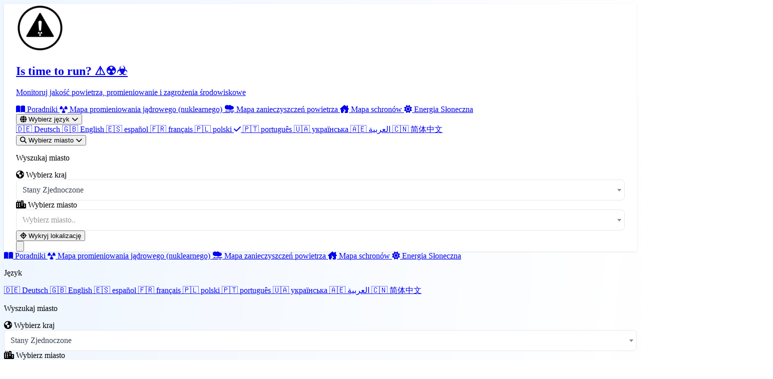

--- FILE ---
content_type: text/html; charset=utf-8
request_url: https://istimetorun.com/city/sarnen
body_size: 31998
content:
<!DOCTYPE html>
<html lang="pl">
<head>
    <meta charset="utf-8">
    <meta http-equiv="X-UA-Compatible" content="IE=edge">
    <meta name="viewport" content="width=device-width, initial-scale=1">
    <meta name="description" content="Sarnen - Aktualny indeks jakości powietrza AQI 180 (Niezdrowa), poziom promieniowania i pogoda. Znajdź schrony w okolicy. Monitoring środowiska w czasie rzeczywistym.">
    <meta name="keywords" content="jakość powietrza Sarnen, promieniowanie Sarnen, AQI Sarnen, smog Sarnen dziś, schrony Sarnen, pogoda Sarnen, monitoring środowiska Sarnen">
    <meta name="author" content="IsTimeToRun">
    <meta name="theme-color" content="#3b82f6">

    <link rel="manifest" href="/manifest.json" crossorigin="use-credentials">

    <meta name="apple-mobile-web-app-capable" content="yes">
    <meta name="apple-mobile-web-app-title" content="IsTimeToRun">
    <link rel="apple-touch-startup-image" href="https://istimetorun.com/img/logo_ios.png">
    <link rel="apple-touch-icon" href="https://istimetorun.com/img/logo_ios.png">

    <!-- Canonical URL -->
    <link rel="canonical" href="https://istimetorun.com/city/sarnen" />

                        <link rel="alternate" href="https://istimetorun.com/de/city/sarnen"
                  hreflang="de"/>
                    <link rel="alternate" href="https://istimetorun.com/en/city/sarnen"
                  hreflang="en"/>
                    <link rel="alternate" href="https://istimetorun.com/es/ciudad/sarnen"
                  hreflang="es"/>
                    <link rel="alternate" href="https://istimetorun.com/fr/ville/sarnen"
                  hreflang="fr"/>
                    <link rel="alternate" href="https://istimetorun.com/pl/city/sarnen"
                  hreflang="pl"/>
                    <link rel="alternate" href="https://istimetorun.com/pt/cidade/sarnen"
                  hreflang="pt"/>
                    <link rel="alternate" href="https://istimetorun.com/uk/city/sarnen"
                  hreflang="uk"/>
                    <link rel="alternate" href="https://istimetorun.com/ar/city/sarnen"
                  hreflang="ar"/>
                    <link rel="alternate" href="https://istimetorun.com/zh/城市/sarnen"
                  hreflang="zh"/>
                <!-- x-default hreflang for international targeting -->
        <link rel="alternate" href="https://istimetorun.com/en/city/sarnen"
              hreflang="x-default"/>
    
    
    <!-- Open Graph / Facebook -->
    <meta property="og:url" content="https://istimetorun.com/city/sarnen"/>
    <meta property="og:type" content="website"/>
    <meta property="og:title" content="Sarnen jakość powietrza i promieniowanie dziś - AQI 180 (Niezdrowa), smog, schrony"/>
    <meta property="og:description" content="Sarnen - Aktualny indeks jakości powietrza AQI 180 (Niezdrowa), poziom promieniowania i pogoda. Znajdź schrony w okolicy. Monitoring środowiska w czasie rzeczywistym."/>
    <meta property="og:image" content="https://istimetorun.com/img/logo.png"/>
    <meta property="og:image:width" content="900"/>
    <meta property="og:image:height" content="900"/>
    <meta property="og:image:alt" content="Sarnen jakość powietrza i promieniowanie dziś - AQI 180 (Niezdrowa), smog, schrony"/>
    <meta property="og:site_name" content="IsTimeToRun"/>
    <meta property="og:locale" content="pl"/>
    <meta property="fb:app_id" content="175140053060015"/>

    <!-- Twitter Card -->
    <meta name="twitter:card" content="summary_large_image"/>
    <meta name="twitter:site" content="@istimetorun"/>
    <meta name="twitter:creator" content="@istimetorun"/>
    <meta name="twitter:title" content="Sarnen jakość powietrza i promieniowanie dziś - AQI 180 (Niezdrowa), smog, schrony"/>
    <meta name="twitter:description" content="Sarnen - Aktualny indeks jakości powietrza AQI 180 (Niezdrowa), poziom promieniowania i pogoda. Znajdź schrony w okolicy. Monitoring środowiska w czasie rzeczywistym."/>
    <meta name="twitter:image" content="https://istimetorun.com/img/logo.png"/>
    <meta name="twitter:image:alt" content="Sarnen jakość powietrza i promieniowanie dziś - AQI 180 (Niezdrowa), smog, schrony"/>

    <!-- DNS Prefetch & Preconnect for Performance -->
    <link rel="dns-prefetch" href="https://fonts.googleapis.com">
    <link rel="dns-prefetch" href="https://fonts.gstatic.com">
    <link rel="dns-prefetch" href="https://cdnjs.cloudflare.com">
    <link rel="dns-prefetch" href="https://www.googletagmanager.com">
    <link rel="preconnect" href="https://fonts.googleapis.com">
    <link rel="preconnect" href="https://fonts.gstatic.com" crossorigin>
    <link rel="preconnect" href="https://www.googletagmanager.com">
    
    <!-- Preload Critical Resources for LCP -->
    <link rel="preload" href="https://istimetorun.com/favicon-96x96.png" as="image" type="image/png">
    <link rel="preload" href="https://istimetorun.com/apple-icon-120x120.png" as="image" type="image/png">
    
    <!-- Vite Assets - Critical CSS and JS -->
    <link rel="preload" as="style" href="https://istimetorun.com/build/assets/tailwind-CNvPxIV9.css" /><link rel="modulepreload" as="script" href="https://istimetorun.com/build/assets/app-D8Q_1MXs.js" /><link rel="stylesheet" href="https://istimetorun.com/build/assets/tailwind-CNvPxIV9.css" /><script type="97a980668668c77398d4c687-module" src="https://istimetorun.com/build/assets/app-D8Q_1MXs.js"></script>    
    <!-- Fonts - optimized async loading with font-display:swap
         Technique: Load fonts with media="print" initially (doesn't block render),
         then switch to media="all" after onload for actual rendering.
         This prevents font loading from blocking page render. -->
    <script src="/cdn-cgi/scripts/7d0fa10a/cloudflare-static/rocket-loader.min.js" data-cf-settings="97a980668668c77398d4c687-|49"></script><link href="https://fonts.googleapis.com/css2?family=Inter:wght@300;400;500;600;700;800&display=swap" rel="stylesheet" media="print" onload="this.media='all'">
    <noscript><link href="https://fonts.googleapis.com/css2?family=Inter:wght@300;400;500;600;700;800&display=swap" rel="stylesheet"></noscript>

    <!-- Font Awesome - Load subset first, then full -->
    <script src="/cdn-cgi/scripts/7d0fa10a/cloudflare-static/rocket-loader.min.js" data-cf-settings="97a980668668c77398d4c687-|49"></script><link rel="preload" href="https://cdnjs.cloudflare.com/ajax/libs/font-awesome/6.5.1/css/fontawesome.min.css" as="style" onload="this.onload=null;this.rel='stylesheet'">
    <script src="/cdn-cgi/scripts/7d0fa10a/cloudflare-static/rocket-loader.min.js" data-cf-settings="97a980668668c77398d4c687-|49"></script><link rel="preload" href="https://cdnjs.cloudflare.com/ajax/libs/font-awesome/6.5.1/css/solid.min.css" as="style" onload="this.onload=null;this.rel='stylesheet'">
    <noscript>
        <link rel="stylesheet" href="https://cdnjs.cloudflare.com/ajax/libs/font-awesome/6.5.1/css/all.min.css" crossorigin="anonymous" referrerpolicy="no-referrer">
    </noscript>

    <title>Sarnen jakość powietrza i promieniowanie dziś - AQI 180 (Niezdrowa), smog, schrony</title>

        <!-- Schema.org Structured Data for SEO -->
                <script type="application/ld+json">
                {"@context":"https://schema.org","@type":"Organization","name":"IsTimeToRun","url":"https://istimetorun.com","logo":"https://istimetorun.com/img/logo.png","description":"Monitoring zagrożeń środowiskowych w czasie rzeczywistym: indeks jakości powietrza (AQI), poziomy promieniowania, alerty pogodowe i mapy schronów. Chroń swoją rodzinę dzięki danym z tysięcy czujników na całym świecie.","sameAs":["https://www.facebook.com/istimetorunnow","https://instagram.com/istimetorun"],"contactPoint":{"@type":"ContactPoint","email":"kontakt@istimetorun.com","contactType":"Customer Service"}}
        </script>

            
        <!-- Place Schema with Air Quality Data -->
        <script type="application/ld+json">
                {"@context":"https://schema.org","@type":"Place","name":"Sarnen","address":{"@type":"PostalAddress","addressLocality":"Sarnen","addressCountry":"CH","addressRegion":"Obwalden"},"geo":{"@type":"GeoCoordinates","latitude":46.89611,"longitude":8.24531},"additionalProperty":{"@type":"PropertyValue","name":"Air Quality Index","value":180,"unitText":"AQI","valueReference":{"@type":"QualitativeValue","name":"Niezdrowa"}}}
        </script>

        <!-- Breadcrumb Schema -->
        <script type="application/ld+json">
                {"@context":"https://schema.org","@type":"BreadcrumbList","itemListElement":[{"@type":"ListItem","position":1,"name":"Is time to run? ⚠️☢️☣️","item":"https://istimetorun.com"},{"@type":"ListItem","position":2,"name":"Obwalden","item":"https://istimetorun.com/region/obwalden"},{"@type":"ListItem","position":3,"name":"Sarnen"}]}
        </script>
</head>
<body class="bg-gray-50 antialiased overflow-x-hidden">
<div id="app" class="min-h-screen flex flex-col relative">
    <!-- Modern Navigation -->
    <nav class="nav-modern sticky top-0 z-[1000] backdrop-blur-xl bg-white/98 border-b border-gray-100/50 shadow-sm">
        <div class="max-w-7xl mx-auto px-4 sm:px-6 lg:px-8">
            <div class="flex justify-between items-center h-16 lg:h-20">
                <!-- Logo/Brand -->
                <div class="flex items-center space-x-3 flex-shrink-0">
                    <a href="https://istimetorun.com/" class="flex items-center group">
                        <div class="transform group-hover:scale-110 transition-transform duration-300 drop-shadow-lg flex-shrink-0">
                            <img src="https://istimetorun.com/favicon-96x96.png" alt="Is time to run? ⚠️☢️☣️" class="w-8 h-8 sm:w-10 sm:h-10 object-contain">
                        </div>
                        <div class="ml-2 sm:ml-3 min-w-0">
                            <h1 class="text-sm sm:text-base md:text-lg lg:text-xl font-bold text-gray-900 group-hover:text-blue-600 transition-colors duration-200 truncate">
                                Is time to run? ⚠️☢️☣️                            </h1>
                            <p class="text-[10px] sm:text-xs text-gray-500 hidden xs:flex items-center gap-1 truncate">
                                Monitoruj jakość powietrza, promieniowanie i zagrożenia środowiskowe                            </p>
                        </div>
                    </a>
                </div>

                <!-- Desktop Navigation -->
                <div class="hidden lg:flex items-center space-x-1">
                    <a href="https://istimetorun.com/przygotowanie" class="px-4 py-2.5 text-gray-600 hover:text-purple-600 hover:bg-purple-50/80 rounded-xl transition-all duration-200 font-medium text-sm">
                        <i class="fas fa-book-open mr-1.5 text-xs"></i>
                        Poradniki                    </a>
                    <a href="https://istimetorun.com/mapa-promieniowania" class="px-4 py-2.5 text-gray-600 hover:text-yellow-600 hover:bg-yellow-50/80 rounded-xl transition-all duration-200 font-medium text-sm">
                        <i class="fas fa-radiation mr-1.5 text-xs"></i>
                        Mapa promieniowania jądrowego (nuklearnego)                    </a>
                    <a href="https://istimetorun.com/mapa-zanieczyszczen-powietrza" class="px-4 py-2.5 text-gray-600 hover:text-blue-600 hover:bg-blue-50/80 rounded-xl transition-all duration-200 font-medium text-sm">
                        <i class="fas fa-smog mr-1.5 text-xs"></i>
                        Mapa zanieczyszczeń powietrza                    </a>
                    <a href="https://istimetorun.com/mapa-schronow" class="px-4 py-2.5 text-gray-600 hover:text-green-600 hover:bg-green-50/80 rounded-xl transition-all duration-200 font-medium text-sm">
                        <i class="fas fa-house-damage mr-1.5 text-xs"></i>
                        Mapa schronów                    </a>
                    <a href="https://istimetorun.com/solar" class="px-4 py-2.5 text-gray-600 hover:text-yellow-600 hover:bg-yellow-50/80 rounded-xl transition-all duration-200 font-medium text-sm">
                        <i class="fas fa-sun mr-1.5 text-xs"></i>
                        Energia Słoneczna                    </a>
                    
                    <!-- Divider -->
                    <div class="w-px h-6 bg-gray-200 mx-2"></div>
                    
                    <!-- Language Dropdown -->
                    <div class="relative" data-dropdown="language">
                        <button type="button" data-dropdown-trigger="language" aria-expanded="false" class="px-3 py-2.5 text-gray-600 hover:text-blue-600 hover:bg-blue-50/80 rounded-xl transition-all duration-200 font-medium flex items-center space-x-1.5 text-sm">
                            <i class="fas fa-globe text-sm"></i>
                            <span class="hidden xl:inline">Wybierz język</span>
                            <i class="fas fa-chevron-down text-[10px] transition-transform" data-dropdown-chevron></i>
                        </button>
                        <div data-dropdown-panel="language" class="absolute right-0 mt-2 w-52 bg-white rounded-xl shadow-xl shadow-gray-200/50 border border-gray-100 overflow-hidden opacity-0 translate-y-2 pointer-events-none scale-95 hidden transition-all duration-200 origin-top-right">
                                                            <a href="/de/city/sarnen" 
                                   class="flex items-center px-4 py-3 text-gray-700 hover:bg-gradient-to-r hover:from-blue-50 hover:to-purple-50 hover:text-blue-600 transition-all duration-200 text-sm ">
                                    <span class="text-lg mr-3">🇩🇪</span>
                                    Deutsch
                                                                    </a>
                                                            <a href="/en/city/sarnen" 
                                   class="flex items-center px-4 py-3 text-gray-700 hover:bg-gradient-to-r hover:from-blue-50 hover:to-purple-50 hover:text-blue-600 transition-all duration-200 text-sm ">
                                    <span class="text-lg mr-3">🇬🇧</span>
                                    English
                                                                    </a>
                                                            <a href="/es/ciudad/sarnen" 
                                   class="flex items-center px-4 py-3 text-gray-700 hover:bg-gradient-to-r hover:from-blue-50 hover:to-purple-50 hover:text-blue-600 transition-all duration-200 text-sm ">
                                    <span class="text-lg mr-3">🇪🇸</span>
                                    español
                                                                    </a>
                                                            <a href="/fr/ville/sarnen" 
                                   class="flex items-center px-4 py-3 text-gray-700 hover:bg-gradient-to-r hover:from-blue-50 hover:to-purple-50 hover:text-blue-600 transition-all duration-200 text-sm ">
                                    <span class="text-lg mr-3">🇫🇷</span>
                                    français
                                                                    </a>
                                                            <a href="/pl/city/sarnen" 
                                   class="flex items-center px-4 py-3 text-gray-700 hover:bg-gradient-to-r hover:from-blue-50 hover:to-purple-50 hover:text-blue-600 transition-all duration-200 text-sm bg-blue-50/50 text-blue-600 font-medium">
                                    <span class="text-lg mr-3">🇵🇱</span>
                                    polski
                                                                            <i class="fas fa-check ml-auto text-blue-500 text-xs"></i>
                                                                    </a>
                                                            <a href="/pt/cidade/sarnen" 
                                   class="flex items-center px-4 py-3 text-gray-700 hover:bg-gradient-to-r hover:from-blue-50 hover:to-purple-50 hover:text-blue-600 transition-all duration-200 text-sm ">
                                    <span class="text-lg mr-3">🇵🇹</span>
                                    português
                                                                    </a>
                                                            <a href="/uk/city/sarnen" 
                                   class="flex items-center px-4 py-3 text-gray-700 hover:bg-gradient-to-r hover:from-blue-50 hover:to-purple-50 hover:text-blue-600 transition-all duration-200 text-sm ">
                                    <span class="text-lg mr-3">🇺🇦</span>
                                    українська
                                                                    </a>
                                                            <a href="/ar/city/sarnen" 
                                   class="flex items-center px-4 py-3 text-gray-700 hover:bg-gradient-to-r hover:from-blue-50 hover:to-purple-50 hover:text-blue-600 transition-all duration-200 text-sm ">
                                    <span class="text-lg mr-3">🇦🇪</span>
                                    العربية
                                                                    </a>
                                                            <a href="/zh/城市/sarnen" 
                                   class="flex items-center px-4 py-3 text-gray-700 hover:bg-gradient-to-r hover:from-blue-50 hover:to-purple-50 hover:text-blue-600 transition-all duration-200 text-sm ">
                                    <span class="text-lg mr-3">🇨🇳</span>
                                    简体中文
                                                                    </a>
                                                    </div>
                    </div>

                                            <!-- City Search Dropdown -->
                        <div class="relative" data-dropdown="city-search">
                            <button type="button" data-dropdown-trigger="city-search" aria-expanded="false" class="px-3 py-2.5 bg-gradient-to-r from-blue-500 to-blue-600 text-white hover:from-blue-600 hover:to-blue-700 rounded-xl transition-all duration-200 font-medium flex items-center space-x-1.5 text-sm shadow-lg shadow-blue-500/25 hover:shadow-blue-500/40">
                                <i class="fas fa-search text-sm"></i>
                                <span class="hidden xl:inline">Wybierz miasto</span>
                                <i class="fas fa-chevron-down text-[10px] transition-transform" data-dropdown-chevron></i>
                            </button>
                            <div id="selectCityNav" data-dropdown-panel="city-search" class="absolute right-0 mt-2 w-80 bg-white rounded-xl shadow-xl shadow-gray-200/50 border border-gray-100 opacity-0 translate-y-2 pointer-events-none scale-95 hidden transition-all duration-200 origin-top-right">
                                <div class="p-4 space-y-3">
                                    <p class="text-xs text-gray-500 font-medium uppercase tracking-wider">Wyszukaj miasto</p>
                                    <div class="grid grid-cols-1 md:grid-cols-2 gap-4 w-full" data-city-search data-search-id="city-search-69731188acd3c">
    <div class="relative">
        <label for="city-search-69731188acd3c-country" class="block text-sm font-medium text-gray-700 mb-1">
            <i class="fas fa-globe-americas text-blue-500 mr-1"></i> Wybierz kraj
        </label>
        <div class="relative">
            <select id="city-search-69731188acd3c-country" data-country-select class="select2 w-full rounded-lg border-gray-300 shadow-sm focus:border-blue-500 focus:ring-blue-500">
                <option></option>
            </select>
        </div>
    </div>

    <div class="relative">
        <label for="city-search-69731188acd3c-city" class="block text-sm font-medium text-gray-700 mb-1">
            <i class="fas fa-city text-purple-500 mr-1"></i> Wybierz miasto
        </label>
        <div class="relative">
            <select id="city-search-69731188acd3c-city" data-city-select class="select2 w-full rounded-lg border-gray-300 shadow-sm focus:border-blue-500 focus:ring-blue-500">
                <option></option>
            </select>
        </div>
    </div>
</div>

<style>
    /* Override Select2 styles to match Tailwind */
    .select2-container--default .select2-selection--single {
        height: 42px !important;
        border: 1px solid #e5e7eb !important;
        border-radius: 0.5rem !important;
        display: flex !important;
        align-items: center !important;
    }
    .select2-container--default .select2-selection--single .select2-selection__arrow {
        height: 40px !important;
    }
    .select2-container--default .select2-selection--single .select2-selection__rendered {
        line-height: 42px !important;
        padding-left: 12px !important;
        color: #374151 !important;
    }
    /* Ensure Select2 dropdown appears above everything */
    .select2-container--open {
        z-index: 2147483647 !important;
    }
    .select2-dropdown {
        z-index: 2147483647 !important;
    }
</style>

                                    <button id="autoLocationButton" class="w-full px-4 py-2.5 bg-gradient-to-r from-green-500 to-emerald-500 text-white rounded-xl hover:from-green-600 hover:to-emerald-600 transition-all duration-200 font-medium flex items-center justify-center space-x-2 shadow-lg shadow-green-500/25 text-sm">
                                        <i class="fas fa-location-crosshairs"></i>
                                        <span>Wykryj lokalizację</span>
                                    </button>
                                </div>
                            </div>
                        </div>
                                    </div>

                <!-- Mobile menu button -->
                <button
                    id="mobile-menu-button"
                    type="button"
                    aria-controls="mobile-menu"
                    aria-expanded="false"
                    data-mobile-menu-button
                    class="lg:hidden p-2.5 rounded-xl hover:bg-gray-100 transition-colors active:scale-95"
                >
                    <svg class="w-6 h-6 text-gray-700" fill="none" stroke="currentColor" viewBox="0 0 24 24">
                        <path stroke-linecap="round" stroke-linejoin="round" stroke-width="2" d="M4 6h16M4 12h16M4 18h16"></path>
                    </svg>
                </button>
            </div>
        </div>

    </nav>

    <div data-mobile-menu-overlay aria-hidden="true" class="fixed inset-0 bg-gray-900/40 backdrop-blur-sm z-[999] hidden lg:hidden"></div>

    <div
        id="mobile-menu"
        data-mobile-menu
        aria-hidden="true"
        class="fixed inset-x-0 top-[4rem] bottom-4 z-[1000] px-4 hidden lg:hidden overflow-y-auto"
        style="-webkit-overflow-scrolling: touch; transform: translateZ(0); will-change: transform;"
    >
        <div class="rounded-2xl border border-gray-100 bg-white backdrop-blur-xl shadow-2xl overflow-hidden max-h-full">
            <div class="px-4 py-4 space-y-2 overflow-y-auto max-h-[calc(100vh-5rem)]" style="-webkit-overflow-scrolling: touch;">
                <a href="https://istimetorun.com/przygotowanie" class="flex items-center px-4 py-3 text-gray-700 hover:bg-gradient-to-r hover:from-purple-50 hover:to-pink-50 hover:text-purple-600 rounded-xl transition-all">
                    <i class="fas fa-book-open w-5 mr-3 text-gray-400"></i>
                    Poradniki                </a>
                <a href="https://istimetorun.com/mapa-promieniowania" class="flex items-center px-4 py-3 text-gray-700 hover:bg-gradient-to-r hover:from-yellow-50 hover:to-orange-50 hover:text-yellow-600 rounded-xl transition-all">
                    <i class="fas fa-radiation w-5 mr-3 text-gray-400"></i>
                    Mapa promieniowania jądrowego (nuklearnego)                </a>
                <a href="https://istimetorun.com/mapa-zanieczyszczen-powietrza" class="flex items-center px-4 py-3 text-gray-700 hover:bg-gradient-to-r hover:from-blue-50 hover:to-purple-50 hover:text-blue-600 rounded-xl transition-all">
                    <i class="fas fa-smog w-5 mr-3 text-gray-400"></i>
                    Mapa zanieczyszczeń powietrza                </a>
                <a href="https://istimetorun.com/mapa-schronow" class="flex items-center px-4 py-3 text-gray-700 hover:bg-gradient-to-r hover:from-green-50 hover:to-emerald-50 hover:text-green-600 rounded-xl transition-all">
                    <i class="fas fa-house-damage w-5 mr-3 text-gray-400"></i>
                    Mapa schronów                </a>
                <a href="https://istimetorun.com/solar" class="flex items-center px-4 py-3 text-gray-700 hover:bg-gradient-to-r hover:from-yellow-50 hover:to-orange-50 hover:text-yellow-600 rounded-xl transition-all">
                    <i class="fas fa-sun w-5 mr-3 text-gray-400"></i>
                    Energia Słoneczna                </a>

                <!-- Mobile Language Selector -->
                <div class="border-t border-gray-100 pt-3 mt-3">
                    <p class="px-4 text-xs text-gray-500 font-medium uppercase tracking-wider mb-2">Język</p>
                    <div class="flex flex-wrap gap-2 px-4">
                                                    <a href="/de/city/sarnen"
                               class="px-3 py-2 text-sm rounded-lg bg-gray-100 text-gray-700 hover:bg-gray-200 transition-colors">
                                🇩🇪 Deutsch
                            </a>
                                                    <a href="/en/city/sarnen"
                               class="px-3 py-2 text-sm rounded-lg bg-gray-100 text-gray-700 hover:bg-gray-200 transition-colors">
                                🇬🇧 English
                            </a>
                                                    <a href="/es/ciudad/sarnen"
                               class="px-3 py-2 text-sm rounded-lg bg-gray-100 text-gray-700 hover:bg-gray-200 transition-colors">
                                🇪🇸 español
                            </a>
                                                    <a href="/fr/ville/sarnen"
                               class="px-3 py-2 text-sm rounded-lg bg-gray-100 text-gray-700 hover:bg-gray-200 transition-colors">
                                🇫🇷 français
                            </a>
                                                    <a href="/pl/city/sarnen"
                               class="px-3 py-2 text-sm rounded-lg bg-blue-500 text-white transition-colors">
                                🇵🇱 polski
                            </a>
                                                    <a href="/pt/cidade/sarnen"
                               class="px-3 py-2 text-sm rounded-lg bg-gray-100 text-gray-700 hover:bg-gray-200 transition-colors">
                                🇵🇹 português
                            </a>
                                                    <a href="/uk/city/sarnen"
                               class="px-3 py-2 text-sm rounded-lg bg-gray-100 text-gray-700 hover:bg-gray-200 transition-colors">
                                🇺🇦 українська
                            </a>
                                                    <a href="/ar/city/sarnen"
                               class="px-3 py-2 text-sm rounded-lg bg-gray-100 text-gray-700 hover:bg-gray-200 transition-colors">
                                🇦🇪 العربية
                            </a>
                                                    <a href="/zh/城市/sarnen"
                               class="px-3 py-2 text-sm rounded-lg bg-gray-100 text-gray-700 hover:bg-gray-200 transition-colors">
                                🇨🇳 简体中文
                            </a>
                                            </div>
                </div>

                <!-- Mobile Search -->
                                    <div class="border-t border-gray-100 pt-3 mt-3">
                        <p class="px-4 text-xs text-gray-500 font-medium uppercase tracking-wider mb-2">Wyszukaj miasto</p>
                        <div class="px-4 space-y-2">
                            <div class="grid grid-cols-1 md:grid-cols-2 gap-4 w-full" data-city-search data-search-id="city-search-69731188aceb9">
    <div class="relative">
        <label for="city-search-69731188aceb9-country" class="block text-sm font-medium text-gray-700 mb-1">
            <i class="fas fa-globe-americas text-blue-500 mr-1"></i> Wybierz kraj
        </label>
        <div class="relative">
            <select id="city-search-69731188aceb9-country" data-country-select class="select2 w-full rounded-lg border-gray-300 shadow-sm focus:border-blue-500 focus:ring-blue-500">
                <option></option>
            </select>
        </div>
    </div>

    <div class="relative">
        <label for="city-search-69731188aceb9-city" class="block text-sm font-medium text-gray-700 mb-1">
            <i class="fas fa-city text-purple-500 mr-1"></i> Wybierz miasto
        </label>
        <div class="relative">
            <select id="city-search-69731188aceb9-city" data-city-select class="select2 w-full rounded-lg border-gray-300 shadow-sm focus:border-blue-500 focus:ring-blue-500">
                <option></option>
            </select>
        </div>
    </div>
</div>

<style>
    /* Override Select2 styles to match Tailwind */
    .select2-container--default .select2-selection--single {
        height: 42px !important;
        border: 1px solid #e5e7eb !important;
        border-radius: 0.5rem !important;
        display: flex !important;
        align-items: center !important;
    }
    .select2-container--default .select2-selection--single .select2-selection__arrow {
        height: 40px !important;
    }
    .select2-container--default .select2-selection--single .select2-selection__rendered {
        line-height: 42px !important;
        padding-left: 12px !important;
        color: #374151 !important;
    }
    /* Ensure Select2 dropdown appears above everything */
    .select2-container--open {
        z-index: 2147483647 !important;
    }
    .select2-dropdown {
        z-index: 2147483647 !important;
    }
</style>

                            <button id="autoLocationButtonMobile" class="w-full px-4 py-2.5 bg-gradient-to-r from-green-500 to-emerald-500 text-white rounded-xl hover:from-green-600 hover:to-emerald-600 transition-all duration-200 font-medium flex items-center justify-center space-x-2 text-sm">
                                <i class="fas fa-location-crosshairs"></i>
                                <span>Wykryj lokalizację</span>
                            </button>
                        </div>
                    </div>
                            </div>
        </div>
    </div>

    <!-- Main Content -->
    <main class="flex-grow relative z-10">
        <div class="content-protected">
                <!-- Quick Navigation - Fixed bottom on mobile, sticky top on desktop -->
    <nav id="quickNav" class="fixed bottom-0 md:bottom-auto md:sticky left-0 right-0 z-50 bg-white/98 backdrop-blur-sm border-t md:border-t-0 md:border-b border-gray-200 shadow-lg md:shadow-sm">
        <div class="max-w-7xl mx-auto px-1 sm:px-4">
            <div class="flex items-center justify-around md:justify-start md:gap-2 overflow-x-auto py-2 scrollbar-hide">
                <a href="#trend" class="quick-nav-item flex-shrink-0 flex flex-col items-center px-2 md:px-3 py-1.5 md:py-1 md:flex-row text-gray-600 hover:text-blue-600 hover:bg-blue-50 rounded-lg transition-colors">
                    <i class="fas fa-chart-line text-base md:text-sm mb-0.5 md:mb-0 md:mr-1.5"></i>
                    <span class="text-[9px] md:text-xs font-medium whitespace-nowrap">Trend</span>
                </a>
                <a href="#weather" class="quick-nav-item flex-shrink-0 flex flex-col items-center px-2 md:px-3 py-1.5 md:py-1 md:flex-row text-gray-600 hover:text-blue-600 hover:bg-blue-50 rounded-lg transition-colors">
                    <i class="fas fa-cloud-sun text-base md:text-sm mb-0.5 md:mb-0 md:mr-1.5"></i>
                    <span class="text-[9px] md:text-xs font-medium whitespace-nowrap">Pogoda</span>
                </a>
                <a href="#measurements" class="quick-nav-item flex-shrink-0 flex flex-col items-center px-2 md:px-3 py-1.5 md:py-1 md:flex-row text-gray-600 hover:text-blue-600 hover:bg-blue-50 rounded-lg transition-colors">
                    <i class="fas fa-tachometer-alt text-base md:text-sm mb-0.5 md:mb-0 md:mr-1.5"></i>
                    <span class="text-[9px] md:text-xs font-medium whitespace-nowrap">Pomiary</span>
                </a>
                <a href="#rsoAlertsPanel" class="quick-nav-item flex-shrink-0 flex flex-col items-center px-2 md:px-3 py-1.5 md:py-1 md:flex-row text-gray-600 hover:text-blue-600 hover:bg-blue-50 rounded-lg transition-colors">
                    <i class="fas fa-circle-exclamation text-base md:text-sm mb-0.5 md:mb-0 md:mr-1.5"></i>
                    <span class="text-[9px] md:text-xs font-medium whitespace-nowrap">Alerty RSO</span>
                </a>
                <a href="#map" class="quick-nav-item flex-shrink-0 flex flex-col items-center px-2 md:px-3 py-1.5 md:py-1 md:flex-row text-gray-600 hover:text-blue-600 hover:bg-blue-50 rounded-lg transition-colors">
                    <i class="fas fa-map-marked-alt text-base md:text-sm mb-0.5 md:mb-0 md:mr-1.5"></i>
                    <span class="text-[9px] md:text-xs font-medium whitespace-nowrap">Mapa</span>
                </a>
                                <a href="#solar" class="quick-nav-item flex-shrink-0 flex flex-col items-center px-2 md:px-3 py-1.5 md:py-1 md:flex-row text-gray-600 hover:text-blue-600 hover:bg-blue-50 rounded-lg transition-colors">
                    <i class="fas fa-sun text-base md:text-sm mb-0.5 md:mb-0 md:mr-1.5"></i>
                    <span class="text-[9px] md:text-xs font-medium whitespace-nowrap">Energia Słoneczna</span>
                </a>
                                <a href="#shelters" class="quick-nav-item flex-shrink-0 flex flex-col items-center px-2 md:px-3 py-1.5 md:py-1 md:flex-row text-gray-600 hover:text-blue-600 hover:bg-blue-50 rounded-lg transition-colors">
                    <i class="fas fa-shield-alt text-base md:text-sm mb-0.5 md:mb-0 md:mr-1.5"></i>
                    <span class="text-[9px] md:text-xs font-medium whitespace-nowrap">Schrony</span>
                </a>
            </div>
        </div>
    </nav>

    <div class="max-w-7xl mx-auto px-0 sm:px-4 lg:px-8 py-2 sm:py-6 lg:py-12 pb-32 md:pb-6">
        <!-- Breadcrumbs -->
        <nav aria-label="breadcrumb" class="mb-3 sm:mb-6 px-3 sm:px-0">
            <ol class="flex items-center space-x-2 text-sm text-gray-600">
                <li>
                    <a href="https://istimetorun.com" class="hover:text-blue-600 transition-colors flex items-center">
                        <i class="fas fa-home mr-1"></i>
                        Is time to run? ⚠️☢️☣️                    </a>
                </li>
                                <li class="flex items-center">
                    <i class="fas fa-chevron-right text-xs mx-2 text-gray-400"></i>
                    <a href="https://istimetorun.com/region/obwalden" class="hover:text-blue-600 transition-colors">
                        Obwalden
                    </a>
                </li>
                                <li class="flex items-center">
                    <i class="fas fa-chevron-right text-xs mx-2 text-gray-400"></i>
                    <span class="text-gray-900 font-medium">Sarnen</span>
                </li>
            </ol>
        </nav>

        <div id="cityDetails" class="space-y-3 sm:space-y-6 lg:space-y-8 px-0 sm:px-0">
            <!-- City Header Card - Minimal for Mobile -->
            <div class="card-modern overflow-hidden bg-gradient-to-br from-white to-gray-50/80 rounded-none sm:rounded-2xl shadow-none sm:shadow-lg">
                <div class="relative">
                    <!-- Decorative background -->
                    <div class="absolute inset-0 bg-gradient-to-r from-blue-500/5 via-purple-500/5 to-pink-500/5"></div>
                    <div class="absolute top-0 right-0 w-64 h-64 bg-gradient-to-br from-blue-400/10 to-purple-400/10 rounded-full blur-3xl -translate-y-1/2 translate-x-1/2"></div>
                    
                    <!-- City Header - Compact -->
                    <div class="panel-heading-modern relative border-b-0 bg-transparent py-2 sm:py-3 md:py-5 px-3 sm:px-0">
                        <div class="flex items-center gap-2 sm:gap-3">
                            <div class="drop-shadow-lg flex-shrink-0 md:hidden">
                                <img src="https://istimetorun.com/apple-icon-120x120.png" alt="Is time to run? ⚠️☢️☣️" class="w-8 h-8 object-contain">
                            </div>
                            <div class="flex-1 min-w-0">
                                                                    <h1 class="text-xl sm:text-2xl md:text-4xl lg:text-5xl font-bold text-gray-900 leading-tight">Sarnen (Obwalden) (CH)</h1>
                                                            </div>
                        </div>
                    </div>
                </div>

                <div class="panel-body-modern pt-0">
                    <div class="grid grid-cols-1 lg:grid-cols-3 gap-4 sm:gap-6 lg:gap-8">
                        <!-- Main Content - Measurements -->
                        <div class="lg:col-span-2 space-y-3 sm:space-y-4 lg:space-y-6">
                            <!-- AQI Trend Chart -->
                            <div id="trend" class="scroll-mt-20">
                                <div class="panel-modern bg-gradient-to-br from-blue-50 to-cyan-50">
    <div class="panel-heading-modern bg-gradient-to-r from-blue-100 to-cyan-100">
        <h3 class="font-bold text-gray-900 flex items-center">
            <div class="bg-blue-500 p-2 rounded-lg mr-3">
                <i class="fas fa-chart-line text-white"></i>
            </div>
            <span>Trend jakości powietrza</span>
            <span class="ml-2 text-sm font-normal text-gray-600">(ostatnie 7 dni)</span>
        </h3>
    </div>
    <div class="panel-body-modern">
        <div class="relative" style="height: 280px;">
            <canvas id="aqiTrendChart"></canvas>
        </div>
        <div class="mt-4 grid grid-cols-3 gap-2 text-xs">
            <div class="flex items-center">
                <div class="w-3 h-3 rounded-full bg-green-500 mr-2"></div>
                <span class="text-gray-600">Dobra (0-50)</span>
            </div>
            <div class="flex items-center">
                <div class="w-3 h-3 rounded-full bg-yellow-400 mr-2"></div>
                <span class="text-gray-600">Średnia (51-100)</span>
            </div>
            <div class="flex items-center">
                <div class="w-3 h-3 rounded-full bg-orange-500 mr-2"></div>
                <span class="text-gray-600">Niezdrowa dla wrażliwych (101-150)</span>
            </div>
            <div class="flex items-center">
                <div class="w-3 h-3 rounded-full bg-red-500 mr-2"></div>
                <span class="text-gray-600">Niezdrowa (151-200)</span>
            </div>
            <div class="flex items-center">
                <div class="w-3 h-3 rounded-full bg-purple-600 mr-2"></div>
                <span class="text-gray-600">Bardzo niezdrowa (201-300)</span>
            </div>
            <div class="flex items-center">
                <div class="w-3 h-3 rounded-full bg-red-900 mr-2"></div>
                <span class="text-gray-600">Niebezpieczna (300+)</span>
            </div>
        </div>
    </div>
</div>

<script type="97a980668668c77398d4c687-module">
    async function initAQIChart() {
        const citySlug = 'sarnen';
        
        // Translations for AQI status
        const translations = {
            good: 'Dobra',
            moderate: 'Średnia',
            unhealthy_sensitive: 'Niezdrowa dla wrażliwych',
            unhealthy: 'Niezdrowa',
            very_unhealthy: 'Bardzo niezdrowa',
            hazardous: 'Niebezpieczna'
        };
        
        if (!citySlug) {
            console.error('City slug not provided');
            return;
        }
        
        // Wait for AQITrendChart to be available (loaded by Vite)
        let attempts = 0;
        while (!window.AQITrendChart && attempts < 50) {
            await new Promise(resolve => setTimeout(resolve, 100));
            attempts++;
        }
        
        if (!window.AQITrendChart) {
            console.error('AQITrendChart not loaded after waiting');
            return;
        }
        
        try {
            const response = await fetch(`/api/cities/${citySlug}/history`);
            const data = await response.json();
            
            if (data && data.length > 0) {
                const chart = new window.AQITrendChart('aqiTrendChart', data, translations);
                chart.init();
            }
        } catch (error) {
            console.error('Failed to load AQI history:', error);
        }
    }
    
    if (document.readyState === 'loading') {
        document.addEventListener('DOMContentLoaded', initAQIChart);
    } else {
        initAQIChart();
    }
</script>
                            </div>
                            <!-- Weather Forecast -->
                            <div id="weather" class="scroll-mt-20">
                                <div class="card-modern overflow-hidden">
    <div class="panel-heading-modern bg-gradient-to-r from-sky-500/10 to-blue-500/10">
        <h3 class="font-bold text-gray-900 flex items-center">
            <div class="bg-sky-100 p-2 rounded-lg mr-3">
                <i class="fas fa-cloud-sun text-sky-600"></i>
            </div>
            Pogoda - 48h
            <span class="ml-auto text-xs font-normal text-gray-500">
                MET Norway
            </span>
        </h3>
    </div>

    <div class="panel-body-modern">
        
                <div class="grid grid-cols-1 lg:grid-cols-2 gap-4 mb-6">
            
            <div class="p-5 bg-gradient-to-br from-sky-50 to-blue-50 rounded-xl border border-sky-100">
                <div class="flex items-center justify-between mb-4">
                    <div class="flex items-center space-x-4">
                        <img src="https://openweathermap.org/img/w/03n.png" 
                             alt="Nubes dispersas" 
                             class="w-16 h-16">
                        <div>
                            <div class="text-4xl font-bold text-gray-900">
                                -6°C
                            </div>
                            <div class="text-sm text-gray-600 capitalize">
                                Nubes dispersas
                            </div>
                        </div>
                    </div>
                </div>
                
                <div class="grid grid-cols-2 gap-3 text-sm">
                    <div class="flex items-center space-x-2">
                        <i class="fas fa-tint text-blue-500 w-5"></i>
                        <div>
                            <div class="text-xs text-gray-500">Wilgotność</div>
                            <div class="font-semibold text-gray-900">75.6%</div>
                        </div>
                    </div>
                    <div class="flex items-center space-x-2">
                        <i class="fas fa-wind text-gray-500 w-5"></i>
                        <div>
                            <div class="text-xs text-gray-500">Wiatr</div>
                            <div class="font-semibold text-gray-900">3 m/s</div>
                        </div>
                    </div>
                    <div class="flex items-center space-x-2">
                        <i class="fas fa-compress-arrows-alt text-purple-500 w-5"></i>
                        <div>
                            <div class="text-xs text-gray-500">Ciśnienie</div>
                            <div class="font-semibold text-gray-900">996.4 hPa</div>
                        </div>
                    </div>
                    <div class="flex items-center space-x-2">
                        <i class="fas fa-compass text-orange-500 w-5"></i>
                        <div>
                            <div class="text-xs text-gray-500">Kierunek</div>
                            <div class="font-semibold text-gray-900">179°</div>
                        </div>
                    </div>
                </div>
            </div>

            
            <div class="p-5 bg-gradient-to-br from-orange-50 to-amber-50 rounded-xl border border-orange-100">
                
                <div class="grid grid-cols-2 gap-4 mb-4">
                    <div class="text-center">
                        <i class="fas fa-sun text-3xl text-orange-500 mb-2"></i>
                        <div class="text-xs text-gray-600 mb-1">Wschód słońca</div>
                        <div class="text-xl font-bold text-gray-900">
                            05:00
                        </div>
                    </div>
                    <div class="text-center">
                        <i class="fas fa-moon text-3xl text-indigo-500 mb-2"></i>
                        <div class="text-xs text-gray-600 mb-1">Zachód słońca</div>
                        <div class="text-xl font-bold text-gray-900">
                            17:00
                        </div>
                    </div>
                </div>

                
                
                <div class="pt-4 border-t border-orange-200">
                    <div class="text-xs text-gray-600 mb-3 font-semibold">Prognoza na 24h:</div>
                    <div class="grid grid-cols-3 gap-2 text-center text-sm">
                        <div>
                            <div class="text-xs text-gray-600">Temp.</div>
                            <div class="font-bold text-orange-600">
                                                                    -6° / 6°
                                                            </div>
                        </div>
                        <div>
                            <div class="text-xs text-gray-600">Opady</div>
                            <div class="font-bold text-blue-600">0.4mm</div>
                        </div>
                        <div>
                            <div class="text-xs text-gray-600">Max wiatr</div>
                            <div class="font-bold text-gray-600">
                                 3.1 m/s                             </div>
                        </div>
                    </div>
                </div>
            </div>
        </div>
        
        
        <div class="mb-6">
            <h4 class="text-sm font-semibold text-gray-900 mb-3 flex items-center">
                <i class="fas fa-clock text-blue-600 mr-2"></i>
                Prognoza godzinowa
            </h4>
            <div class="relative">
                <div class="overflow-x-auto pb-4 -mx-4 px-4 scrollbar-thin scrollbar-thumb-gray-300 scrollbar-track-gray-100">
                    <div class="flex space-x-3 min-w-max">
                                                                                
                            <div class="flex-shrink-0 w-24 bg-white rounded-xl border border-gray-200 hover:border-sky-300 hover:shadow-md transition-all p-3 text-center">
                                <div class="text-xs font-medium text-gray-900 mb-1">
                                    23.01
                                </div>
                                <div class="text-xs font-semibold text-gray-500 mb-2">
                                                                            Teraz
                                                                    </div>
                                
                                                                    <img src="https://openweathermap.org/img/w/03n.png" alt="Weather" class="w-10 h-10 mx-auto mb-2">
                                                                
                                                                    <div class="text-lg font-bold text-gray-900 mb-1">
                                        -6°
                                    </div>
                                                                
                                                                
                                                            </div>
                                                                                
                            <div class="flex-shrink-0 w-24 bg-white rounded-xl border border-gray-200 hover:border-sky-300 hover:shadow-md transition-all p-3 text-center">
                                <div class="text-xs font-medium text-gray-900 mb-1">
                                    23.01
                                </div>
                                <div class="text-xs font-semibold text-gray-500 mb-2">
                                                                            07:00
                                                                    </div>
                                
                                                                    <img src="https://openweathermap.org/img/w/03d.png" alt="Weather" class="w-10 h-10 mx-auto mb-2">
                                                                
                                                                    <div class="text-lg font-bold text-gray-900 mb-1">
                                        -5°
                                    </div>
                                                                
                                                                
                                                            </div>
                                                                                
                            <div class="flex-shrink-0 w-24 bg-white rounded-xl border border-gray-200 hover:border-sky-300 hover:shadow-md transition-all p-3 text-center">
                                <div class="text-xs font-medium text-gray-900 mb-1">
                                    23.01
                                </div>
                                <div class="text-xs font-semibold text-gray-500 mb-2">
                                                                            08:00
                                                                    </div>
                                
                                                                    <img src="https://openweathermap.org/img/w/03d.png" alt="Weather" class="w-10 h-10 mx-auto mb-2">
                                                                
                                                                    <div class="text-lg font-bold text-gray-900 mb-1">
                                        -4°
                                    </div>
                                                                
                                                                
                                                            </div>
                                                                                
                            <div class="flex-shrink-0 w-24 bg-white rounded-xl border border-gray-200 hover:border-sky-300 hover:shadow-md transition-all p-3 text-center">
                                <div class="text-xs font-medium text-gray-900 mb-1">
                                    23.01
                                </div>
                                <div class="text-xs font-semibold text-gray-500 mb-2">
                                                                            09:00
                                                                    </div>
                                
                                                                    <img src="https://openweathermap.org/img/w/03d.png" alt="Weather" class="w-10 h-10 mx-auto mb-2">
                                                                
                                                                    <div class="text-lg font-bold text-gray-900 mb-1">
                                        -0°
                                    </div>
                                                                
                                                                
                                                            </div>
                                                                                
                            <div class="flex-shrink-0 w-24 bg-white rounded-xl border border-gray-200 hover:border-sky-300 hover:shadow-md transition-all p-3 text-center">
                                <div class="text-xs font-medium text-gray-900 mb-1">
                                    23.01
                                </div>
                                <div class="text-xs font-semibold text-gray-500 mb-2">
                                                                            10:00
                                                                    </div>
                                
                                                                    <img src="https://openweathermap.org/img/w/03d.png" alt="Weather" class="w-10 h-10 mx-auto mb-2">
                                                                
                                                                    <div class="text-lg font-bold text-gray-900 mb-1">
                                        3°
                                    </div>
                                                                
                                                                
                                                            </div>
                                                                                
                            <div class="flex-shrink-0 w-24 bg-white rounded-xl border border-gray-200 hover:border-sky-300 hover:shadow-md transition-all p-3 text-center">
                                <div class="text-xs font-medium text-gray-900 mb-1">
                                    23.01
                                </div>
                                <div class="text-xs font-semibold text-gray-500 mb-2">
                                                                            11:00
                                                                    </div>
                                
                                                                    <img src="https://openweathermap.org/img/w/03d.png" alt="Weather" class="w-10 h-10 mx-auto mb-2">
                                                                
                                                                    <div class="text-lg font-bold text-gray-900 mb-1">
                                        5°
                                    </div>
                                                                
                                                                
                                                            </div>
                                                                                
                            <div class="flex-shrink-0 w-24 bg-white rounded-xl border border-gray-200 hover:border-sky-300 hover:shadow-md transition-all p-3 text-center">
                                <div class="text-xs font-medium text-gray-900 mb-1">
                                    23.01
                                </div>
                                <div class="text-xs font-semibold text-gray-500 mb-2">
                                                                            12:00
                                                                    </div>
                                
                                                                    <img src="https://openweathermap.org/img/w/03d.png" alt="Weather" class="w-10 h-10 mx-auto mb-2">
                                                                
                                                                    <div class="text-lg font-bold text-gray-900 mb-1">
                                        6°
                                    </div>
                                                                
                                                                
                                                            </div>
                                                                                
                            <div class="flex-shrink-0 w-24 bg-white rounded-xl border border-gray-200 hover:border-sky-300 hover:shadow-md transition-all p-3 text-center">
                                <div class="text-xs font-medium text-gray-900 mb-1">
                                    23.01
                                </div>
                                <div class="text-xs font-semibold text-gray-500 mb-2">
                                                                            13:00
                                                                    </div>
                                
                                                                    <img src="https://openweathermap.org/img/w/03d.png" alt="Weather" class="w-10 h-10 mx-auto mb-2">
                                                                
                                                                    <div class="text-lg font-bold text-gray-900 mb-1">
                                        6°
                                    </div>
                                                                
                                                                
                                                            </div>
                                                                                
                            <div class="flex-shrink-0 w-24 bg-white rounded-xl border border-gray-200 hover:border-sky-300 hover:shadow-md transition-all p-3 text-center">
                                <div class="text-xs font-medium text-gray-900 mb-1">
                                    23.01
                                </div>
                                <div class="text-xs font-semibold text-gray-500 mb-2">
                                                                            14:00
                                                                    </div>
                                
                                                                    <img src="https://openweathermap.org/img/w/03d.png" alt="Weather" class="w-10 h-10 mx-auto mb-2">
                                                                
                                                                    <div class="text-lg font-bold text-gray-900 mb-1">
                                        6°
                                    </div>
                                                                
                                                                
                                                            </div>
                                                                                
                            <div class="flex-shrink-0 w-24 bg-white rounded-xl border border-gray-200 hover:border-sky-300 hover:shadow-md transition-all p-3 text-center">
                                <div class="text-xs font-medium text-gray-900 mb-1">
                                    23.01
                                </div>
                                <div class="text-xs font-semibold text-gray-500 mb-2">
                                                                            15:00
                                                                    </div>
                                
                                                                    <img src="https://openweathermap.org/img/w/04d.png" alt="Weather" class="w-10 h-10 mx-auto mb-2">
                                                                
                                                                    <div class="text-lg font-bold text-gray-900 mb-1">
                                        4°
                                    </div>
                                                                
                                                                
                                                            </div>
                                                                                
                            <div class="flex-shrink-0 w-24 bg-white rounded-xl border border-gray-200 hover:border-sky-300 hover:shadow-md transition-all p-3 text-center">
                                <div class="text-xs font-medium text-gray-900 mb-1">
                                    23.01
                                </div>
                                <div class="text-xs font-semibold text-gray-500 mb-2">
                                                                            16:00
                                                                    </div>
                                
                                                                    <img src="https://openweathermap.org/img/w/04d.png" alt="Weather" class="w-10 h-10 mx-auto mb-2">
                                                                
                                                                    <div class="text-lg font-bold text-gray-900 mb-1">
                                        2°
                                    </div>
                                                                
                                                                
                                                            </div>
                                                                                
                            <div class="flex-shrink-0 w-24 bg-white rounded-xl border border-gray-200 hover:border-sky-300 hover:shadow-md transition-all p-3 text-center">
                                <div class="text-xs font-medium text-gray-900 mb-1">
                                    23.01
                                </div>
                                <div class="text-xs font-semibold text-gray-500 mb-2">
                                                                            17:00
                                                                    </div>
                                
                                                                    <img src="https://openweathermap.org/img/w/04d.png" alt="Weather" class="w-10 h-10 mx-auto mb-2">
                                                                
                                                                    <div class="text-lg font-bold text-gray-900 mb-1">
                                        1°
                                    </div>
                                                                
                                                                
                                                            </div>
                                                                                
                            <div class="flex-shrink-0 w-24 bg-white rounded-xl border border-gray-200 hover:border-sky-300 hover:shadow-md transition-all p-3 text-center">
                                <div class="text-xs font-medium text-gray-900 mb-1">
                                    23.01
                                </div>
                                <div class="text-xs font-semibold text-gray-500 mb-2">
                                                                            18:00
                                                                    </div>
                                
                                                                    <img src="https://openweathermap.org/img/w/03n.png" alt="Weather" class="w-10 h-10 mx-auto mb-2">
                                                                
                                                                    <div class="text-lg font-bold text-gray-900 mb-1">
                                        1°
                                    </div>
                                                                
                                                                
                                                            </div>
                                                                                
                            <div class="flex-shrink-0 w-24 bg-white rounded-xl border border-gray-200 hover:border-sky-300 hover:shadow-md transition-all p-3 text-center">
                                <div class="text-xs font-medium text-gray-900 mb-1">
                                    23.01
                                </div>
                                <div class="text-xs font-semibold text-gray-500 mb-2">
                                                                            19:00
                                                                    </div>
                                
                                                                    <img src="https://openweathermap.org/img/w/01n.png" alt="Weather" class="w-10 h-10 mx-auto mb-2">
                                                                
                                                                    <div class="text-lg font-bold text-gray-900 mb-1">
                                        -0°
                                    </div>
                                                                
                                                                
                                                            </div>
                                                                                
                            <div class="flex-shrink-0 w-24 bg-white rounded-xl border border-gray-200 hover:border-sky-300 hover:shadow-md transition-all p-3 text-center">
                                <div class="text-xs font-medium text-gray-900 mb-1">
                                    23.01
                                </div>
                                <div class="text-xs font-semibold text-gray-500 mb-2">
                                                                            20:00
                                                                    </div>
                                
                                                                    <img src="https://openweathermap.org/img/w/04d.png" alt="Weather" class="w-10 h-10 mx-auto mb-2">
                                                                
                                                                    <div class="text-lg font-bold text-gray-900 mb-1">
                                        -2°
                                    </div>
                                                                
                                                                
                                                            </div>
                                                                                
                            <div class="flex-shrink-0 w-24 bg-white rounded-xl border border-gray-200 hover:border-sky-300 hover:shadow-md transition-all p-3 text-center">
                                <div class="text-xs font-medium text-gray-900 mb-1">
                                    23.01
                                </div>
                                <div class="text-xs font-semibold text-gray-500 mb-2">
                                                                            21:00
                                                                    </div>
                                
                                                                    <img src="https://openweathermap.org/img/w/02n.png" alt="Weather" class="w-10 h-10 mx-auto mb-2">
                                                                
                                                                    <div class="text-lg font-bold text-gray-900 mb-1">
                                        -1°
                                    </div>
                                                                
                                                                
                                                            </div>
                                                                                
                            <div class="flex-shrink-0 w-24 bg-white rounded-xl border border-gray-200 hover:border-sky-300 hover:shadow-md transition-all p-3 text-center">
                                <div class="text-xs font-medium text-gray-900 mb-1">
                                    23.01
                                </div>
                                <div class="text-xs font-semibold text-gray-500 mb-2">
                                                                            22:00
                                                                    </div>
                                
                                                                    <img src="https://openweathermap.org/img/w/02n.png" alt="Weather" class="w-10 h-10 mx-auto mb-2">
                                                                
                                                                    <div class="text-lg font-bold text-gray-900 mb-1">
                                        -2°
                                    </div>
                                                                
                                                                
                                                            </div>
                                                                                
                            <div class="flex-shrink-0 w-24 bg-white rounded-xl border border-gray-200 hover:border-sky-300 hover:shadow-md transition-all p-3 text-center">
                                <div class="text-xs font-medium text-gray-900 mb-1">
                                    23.01
                                </div>
                                <div class="text-xs font-semibold text-gray-500 mb-2">
                                                                            23:00
                                                                    </div>
                                
                                                                    <img src="https://openweathermap.org/img/w/03n.png" alt="Weather" class="w-10 h-10 mx-auto mb-2">
                                                                
                                                                    <div class="text-lg font-bold text-gray-900 mb-1">
                                        -2°
                                    </div>
                                                                
                                                                
                                                            </div>
                                                                                
                            <div class="flex-shrink-0 w-24 bg-white rounded-xl border border-gray-200 hover:border-sky-300 hover:shadow-md transition-all p-3 text-center">
                                <div class="text-xs font-medium text-gray-900 mb-1">
                                    24.01
                                </div>
                                <div class="text-xs font-semibold text-gray-500 mb-2">
                                                                            00:00
                                                                    </div>
                                
                                                                    <img src="https://openweathermap.org/img/w/04d.png" alt="Weather" class="w-10 h-10 mx-auto mb-2">
                                                                
                                                                    <div class="text-lg font-bold text-gray-900 mb-1">
                                        -2°
                                    </div>
                                                                
                                                                
                                                            </div>
                                                                                
                            <div class="flex-shrink-0 w-24 bg-white rounded-xl border border-gray-200 hover:border-sky-300 hover:shadow-md transition-all p-3 text-center">
                                <div class="text-xs font-medium text-gray-900 mb-1">
                                    24.01
                                </div>
                                <div class="text-xs font-semibold text-gray-500 mb-2">
                                                                            01:00
                                                                    </div>
                                
                                                                    <img src="https://openweathermap.org/img/w/13d.png" alt="Weather" class="w-10 h-10 mx-auto mb-2">
                                                                
                                                                    <div class="text-lg font-bold text-gray-900 mb-1">
                                        -1°
                                    </div>
                                                                
                                                                    <div class="text-xs text-blue-600 flex items-center justify-center">
                                        <i class="fas fa-tint mr-1"></i>
                                        0.2
                                    </div>
                                                                
                                                            </div>
                                                                                
                            <div class="flex-shrink-0 w-24 bg-white rounded-xl border border-gray-200 hover:border-sky-300 hover:shadow-md transition-all p-3 text-center">
                                <div class="text-xs font-medium text-gray-900 mb-1">
                                    24.01
                                </div>
                                <div class="text-xs font-semibold text-gray-500 mb-2">
                                                                            02:00
                                                                    </div>
                                
                                                                    <img src="https://openweathermap.org/img/w/13d.png" alt="Weather" class="w-10 h-10 mx-auto mb-2">
                                                                
                                                                    <div class="text-lg font-bold text-gray-900 mb-1">
                                        -1°
                                    </div>
                                                                
                                                                    <div class="text-xs text-blue-600 flex items-center justify-center">
                                        <i class="fas fa-tint mr-1"></i>
                                        0.2
                                    </div>
                                                                
                                                            </div>
                                                                                
                            <div class="flex-shrink-0 w-24 bg-white rounded-xl border border-gray-200 hover:border-sky-300 hover:shadow-md transition-all p-3 text-center">
                                <div class="text-xs font-medium text-gray-900 mb-1">
                                    24.01
                                </div>
                                <div class="text-xs font-semibold text-gray-500 mb-2">
                                                                            03:00
                                                                    </div>
                                
                                                                    <img src="https://openweathermap.org/img/w/04d.png" alt="Weather" class="w-10 h-10 mx-auto mb-2">
                                                                
                                                                    <div class="text-lg font-bold text-gray-900 mb-1">
                                        -1°
                                    </div>
                                                                
                                                                
                                                            </div>
                                                                                
                            <div class="flex-shrink-0 w-24 bg-white rounded-xl border border-gray-200 hover:border-sky-300 hover:shadow-md transition-all p-3 text-center">
                                <div class="text-xs font-medium text-gray-900 mb-1">
                                    24.01
                                </div>
                                <div class="text-xs font-semibold text-gray-500 mb-2">
                                                                            04:00
                                                                    </div>
                                
                                                                    <img src="https://openweathermap.org/img/w/03n.png" alt="Weather" class="w-10 h-10 mx-auto mb-2">
                                                                
                                                                    <div class="text-lg font-bold text-gray-900 mb-1">
                                        -2°
                                    </div>
                                                                
                                                                
                                                            </div>
                                                                                
                            <div class="flex-shrink-0 w-24 bg-white rounded-xl border border-gray-200 hover:border-sky-300 hover:shadow-md transition-all p-3 text-center">
                                <div class="text-xs font-medium text-gray-900 mb-1">
                                    24.01
                                </div>
                                <div class="text-xs font-semibold text-gray-500 mb-2">
                                                                            05:00
                                                                    </div>
                                
                                                                    <img src="https://openweathermap.org/img/w/01n.png" alt="Weather" class="w-10 h-10 mx-auto mb-2">
                                                                
                                                                    <div class="text-lg font-bold text-gray-900 mb-1">
                                        -4°
                                    </div>
                                                                
                                                                
                                                            </div>
                                            </div>
                </div>
            </div>
        </div>

        
                
                <div class="grid grid-cols-1 md:grid-cols-3 gap-4">
            
            <div class="bg-gradient-to-br from-orange-50 to-red-50 p-4 rounded-xl border border-orange-100">
                <h4 class="font-semibold text-gray-900 mb-3 flex items-center text-sm">
                    <i class="fas fa-temperature-high text-orange-600 mr-2"></i>
                    Temperatura
                </h4>
                <div class="relative">
                    
                    <div class="absolute left-0 top-0 text-xs text-gray-500 font-medium">
                        6°C
                    </div>
                    <div class="absolute left-0 bottom-8 text-xs text-gray-500 font-medium">
                        -6°C
                    </div>
                    
                    
                    <div class="flex items-end space-x-1 h-24 mb-2 pl-10">
                                                                                                                    <div class="flex-1 relative group" style="height: 15%;">
                                    <div class="bg-gradient-to-t from-orange-400 to-red-400 rounded-t w-full h-full transition-all hover:opacity-75"></div>
                                    <div class="absolute -top-6 left-1/2 transform -translate-x-1/2 opacity-0 group-hover:opacity-100 transition-opacity bg-gray-900 text-white text-xs px-2 py-1 rounded whitespace-nowrap z-10">
                                        06:00<br>-6°C
                                    </div>
                                </div>
                                                                                                                                                <div class="flex-1 relative group" style="height: 15%;">
                                    <div class="bg-gradient-to-t from-orange-400 to-red-400 rounded-t w-full h-full transition-all hover:opacity-75"></div>
                                    <div class="absolute -top-6 left-1/2 transform -translate-x-1/2 opacity-0 group-hover:opacity-100 transition-opacity bg-gray-900 text-white text-xs px-2 py-1 rounded whitespace-nowrap z-10">
                                        07:00<br>-5°C
                                    </div>
                                </div>
                                                                                                                                                <div class="flex-1 relative group" style="height: 16%;">
                                    <div class="bg-gradient-to-t from-orange-400 to-red-400 rounded-t w-full h-full transition-all hover:opacity-75"></div>
                                    <div class="absolute -top-6 left-1/2 transform -translate-x-1/2 opacity-0 group-hover:opacity-100 transition-opacity bg-gray-900 text-white text-xs px-2 py-1 rounded whitespace-nowrap z-10">
                                        08:00<br>-4°C
                                    </div>
                                </div>
                                                                                                                                                <div class="flex-1 relative group" style="height: 44.5%;">
                                    <div class="bg-gradient-to-t from-orange-400 to-red-400 rounded-t w-full h-full transition-all hover:opacity-75"></div>
                                    <div class="absolute -top-6 left-1/2 transform -translate-x-1/2 opacity-0 group-hover:opacity-100 transition-opacity bg-gray-900 text-white text-xs px-2 py-1 rounded whitespace-nowrap z-10">
                                        09:00<br>-0°C
                                    </div>
                                </div>
                                                                                                                                                <div class="flex-1 relative group" style="height: 72.3%;">
                                    <div class="bg-gradient-to-t from-orange-400 to-red-400 rounded-t w-full h-full transition-all hover:opacity-75"></div>
                                    <div class="absolute -top-6 left-1/2 transform -translate-x-1/2 opacity-0 group-hover:opacity-100 transition-opacity bg-gray-900 text-white text-xs px-2 py-1 rounded whitespace-nowrap z-10">
                                        10:00<br>3°C
                                    </div>
                                </div>
                                                                                                                                                <div class="flex-1 relative group" style="height: 90.8%;">
                                    <div class="bg-gradient-to-t from-orange-400 to-red-400 rounded-t w-full h-full transition-all hover:opacity-75"></div>
                                    <div class="absolute -top-6 left-1/2 transform -translate-x-1/2 opacity-0 group-hover:opacity-100 transition-opacity bg-gray-900 text-white text-xs px-2 py-1 rounded whitespace-nowrap z-10">
                                        11:00<br>5°C
                                    </div>
                                </div>
                                                                                                                                                <div class="flex-1 relative group" style="height: 99.2%;">
                                    <div class="bg-gradient-to-t from-orange-400 to-red-400 rounded-t w-full h-full transition-all hover:opacity-75"></div>
                                    <div class="absolute -top-6 left-1/2 transform -translate-x-1/2 opacity-0 group-hover:opacity-100 transition-opacity bg-gray-900 text-white text-xs px-2 py-1 rounded whitespace-nowrap z-10">
                                        12:00<br>6°C
                                    </div>
                                </div>
                                                                                                                                                <div class="flex-1 relative group" style="height: 100%;">
                                    <div class="bg-gradient-to-t from-orange-400 to-red-400 rounded-t w-full h-full transition-all hover:opacity-75"></div>
                                    <div class="absolute -top-6 left-1/2 transform -translate-x-1/2 opacity-0 group-hover:opacity-100 transition-opacity bg-gray-900 text-white text-xs px-2 py-1 rounded whitespace-nowrap z-10">
                                        13:00<br>6°C
                                    </div>
                                </div>
                                                                                                                                                <div class="flex-1 relative group" style="height: 95%;">
                                    <div class="bg-gradient-to-t from-orange-400 to-red-400 rounded-t w-full h-full transition-all hover:opacity-75"></div>
                                    <div class="absolute -top-6 left-1/2 transform -translate-x-1/2 opacity-0 group-hover:opacity-100 transition-opacity bg-gray-900 text-white text-xs px-2 py-1 rounded whitespace-nowrap z-10">
                                        14:00<br>6°C
                                    </div>
                                </div>
                                                                                                                                                <div class="flex-1 relative group" style="height: 80.7%;">
                                    <div class="bg-gradient-to-t from-orange-400 to-red-400 rounded-t w-full h-full transition-all hover:opacity-75"></div>
                                    <div class="absolute -top-6 left-1/2 transform -translate-x-1/2 opacity-0 group-hover:opacity-100 transition-opacity bg-gray-900 text-white text-xs px-2 py-1 rounded whitespace-nowrap z-10">
                                        15:00<br>4°C
                                    </div>
                                </div>
                                                                                                                                                <div class="flex-1 relative group" style="height: 62.2%;">
                                    <div class="bg-gradient-to-t from-orange-400 to-red-400 rounded-t w-full h-full transition-all hover:opacity-75"></div>
                                    <div class="absolute -top-6 left-1/2 transform -translate-x-1/2 opacity-0 group-hover:opacity-100 transition-opacity bg-gray-900 text-white text-xs px-2 py-1 rounded whitespace-nowrap z-10">
                                        16:00<br>2°C
                                    </div>
                                </div>
                                                                                                                                                <div class="flex-1 relative group" style="height: 58%;">
                                    <div class="bg-gradient-to-t from-orange-400 to-red-400 rounded-t w-full h-full transition-all hover:opacity-75"></div>
                                    <div class="absolute -top-6 left-1/2 transform -translate-x-1/2 opacity-0 group-hover:opacity-100 transition-opacity bg-gray-900 text-white text-xs px-2 py-1 rounded whitespace-nowrap z-10">
                                        17:00<br>1°C
                                    </div>
                                </div>
                                                                                                                                                <div class="flex-1 relative group" style="height: 54.6%;">
                                    <div class="bg-gradient-to-t from-orange-400 to-red-400 rounded-t w-full h-full transition-all hover:opacity-75"></div>
                                    <div class="absolute -top-6 left-1/2 transform -translate-x-1/2 opacity-0 group-hover:opacity-100 transition-opacity bg-gray-900 text-white text-xs px-2 py-1 rounded whitespace-nowrap z-10">
                                        18:00<br>1°C
                                    </div>
                                </div>
                                                                                                                                                <div class="flex-1 relative group" style="height: 45.4%;">
                                    <div class="bg-gradient-to-t from-orange-400 to-red-400 rounded-t w-full h-full transition-all hover:opacity-75"></div>
                                    <div class="absolute -top-6 left-1/2 transform -translate-x-1/2 opacity-0 group-hover:opacity-100 transition-opacity bg-gray-900 text-white text-xs px-2 py-1 rounded whitespace-nowrap z-10">
                                        19:00<br>-0°C
                                    </div>
                                </div>
                                                                                                                                                <div class="flex-1 relative group" style="height: 33.6%;">
                                    <div class="bg-gradient-to-t from-orange-400 to-red-400 rounded-t w-full h-full transition-all hover:opacity-75"></div>
                                    <div class="absolute -top-6 left-1/2 transform -translate-x-1/2 opacity-0 group-hover:opacity-100 transition-opacity bg-gray-900 text-white text-xs px-2 py-1 rounded whitespace-nowrap z-10">
                                        20:00<br>-2°C
                                    </div>
                                </div>
                                                                                                                                                <div class="flex-1 relative group" style="height: 37%;">
                                    <div class="bg-gradient-to-t from-orange-400 to-red-400 rounded-t w-full h-full transition-all hover:opacity-75"></div>
                                    <div class="absolute -top-6 left-1/2 transform -translate-x-1/2 opacity-0 group-hover:opacity-100 transition-opacity bg-gray-900 text-white text-xs px-2 py-1 rounded whitespace-nowrap z-10">
                                        21:00<br>-1°C
                                    </div>
                                </div>
                                                                                                                                                <div class="flex-1 relative group" style="height: 32.8%;">
                                    <div class="bg-gradient-to-t from-orange-400 to-red-400 rounded-t w-full h-full transition-all hover:opacity-75"></div>
                                    <div class="absolute -top-6 left-1/2 transform -translate-x-1/2 opacity-0 group-hover:opacity-100 transition-opacity bg-gray-900 text-white text-xs px-2 py-1 rounded whitespace-nowrap z-10">
                                        22:00<br>-2°C
                                    </div>
                                </div>
                                                                                                                                                <div class="flex-1 relative group" style="height: 29.4%;">
                                    <div class="bg-gradient-to-t from-orange-400 to-red-400 rounded-t w-full h-full transition-all hover:opacity-75"></div>
                                    <div class="absolute -top-6 left-1/2 transform -translate-x-1/2 opacity-0 group-hover:opacity-100 transition-opacity bg-gray-900 text-white text-xs px-2 py-1 rounded whitespace-nowrap z-10">
                                        23:00<br>-2°C
                                    </div>
                                </div>
                                                                                                                                                <div class="flex-1 relative group" style="height: 32.8%;">
                                    <div class="bg-gradient-to-t from-orange-400 to-red-400 rounded-t w-full h-full transition-all hover:opacity-75"></div>
                                    <div class="absolute -top-6 left-1/2 transform -translate-x-1/2 opacity-0 group-hover:opacity-100 transition-opacity bg-gray-900 text-white text-xs px-2 py-1 rounded whitespace-nowrap z-10">
                                        00:00<br>-2°C
                                    </div>
                                </div>
                                                                                                                                                <div class="flex-1 relative group" style="height: 37%;">
                                    <div class="bg-gradient-to-t from-orange-400 to-red-400 rounded-t w-full h-full transition-all hover:opacity-75"></div>
                                    <div class="absolute -top-6 left-1/2 transform -translate-x-1/2 opacity-0 group-hover:opacity-100 transition-opacity bg-gray-900 text-white text-xs px-2 py-1 rounded whitespace-nowrap z-10">
                                        01:00<br>-1°C
                                    </div>
                                </div>
                                                                                                                                                <div class="flex-1 relative group" style="height: 39.5%;">
                                    <div class="bg-gradient-to-t from-orange-400 to-red-400 rounded-t w-full h-full transition-all hover:opacity-75"></div>
                                    <div class="absolute -top-6 left-1/2 transform -translate-x-1/2 opacity-0 group-hover:opacity-100 transition-opacity bg-gray-900 text-white text-xs px-2 py-1 rounded whitespace-nowrap z-10">
                                        02:00<br>-1°C
                                    </div>
                                </div>
                                                                                                                                                <div class="flex-1 relative group" style="height: 35.3%;">
                                    <div class="bg-gradient-to-t from-orange-400 to-red-400 rounded-t w-full h-full transition-all hover:opacity-75"></div>
                                    <div class="absolute -top-6 left-1/2 transform -translate-x-1/2 opacity-0 group-hover:opacity-100 transition-opacity bg-gray-900 text-white text-xs px-2 py-1 rounded whitespace-nowrap z-10">
                                        03:00<br>-1°C
                                    </div>
                                </div>
                                                                                                                                                <div class="flex-1 relative group" style="height: 28.6%;">
                                    <div class="bg-gradient-to-t from-orange-400 to-red-400 rounded-t w-full h-full transition-all hover:opacity-75"></div>
                                    <div class="absolute -top-6 left-1/2 transform -translate-x-1/2 opacity-0 group-hover:opacity-100 transition-opacity bg-gray-900 text-white text-xs px-2 py-1 rounded whitespace-nowrap z-10">
                                        04:00<br>-2°C
                                    </div>
                                </div>
                                                                                                                                                <div class="flex-1 relative group" style="height: 15.1%;">
                                    <div class="bg-gradient-to-t from-orange-400 to-red-400 rounded-t w-full h-full transition-all hover:opacity-75"></div>
                                    <div class="absolute -top-6 left-1/2 transform -translate-x-1/2 opacity-0 group-hover:opacity-100 transition-opacity bg-gray-900 text-white text-xs px-2 py-1 rounded whitespace-nowrap z-10">
                                        05:00<br>-4°C
                                    </div>
                                </div>
                                                                        </div>
                    
                    
                    <div class="flex justify-between text-xs text-gray-600 border-t border-orange-200 pt-1">
                                                <span>06:00</span>
                        <span>17:00</span>
                        <span>05:00</span>
                    </div>
                </div>
            </div>

            
            <div class="bg-gradient-to-br from-blue-50 to-sky-50 p-4 rounded-xl border border-blue-100">
                <h4 class="font-semibold text-gray-900 mb-3 flex items-center text-sm">
                    <i class="fas fa-cloud-rain text-blue-600 mr-2"></i>
                    Opady
                </h4>
                <div class="relative">
                    
                    <div class="absolute left-0 top-0 text-xs text-gray-500 font-medium">
                        0.2mm
                    </div>
                    <div class="absolute left-0 bottom-8 text-xs text-gray-500 font-medium">
                        0mm
                    </div>
                    
                    
                    <div class="flex items-end space-x-1 h-24 mb-2 pl-10">
                                                                                <div class="flex-1 relative group" style="height: 5%;">
                                <div class="bg-gradient-to-t from-blue-400 to-sky-400 rounded-t w-full h-full transition-all hover:opacity-75"></div>
                                                            </div>
                                                                                <div class="flex-1 relative group" style="height: 5%;">
                                <div class="bg-gradient-to-t from-blue-400 to-sky-400 rounded-t w-full h-full transition-all hover:opacity-75"></div>
                                                            </div>
                                                                                <div class="flex-1 relative group" style="height: 5%;">
                                <div class="bg-gradient-to-t from-blue-400 to-sky-400 rounded-t w-full h-full transition-all hover:opacity-75"></div>
                                                            </div>
                                                                                <div class="flex-1 relative group" style="height: 5%;">
                                <div class="bg-gradient-to-t from-blue-400 to-sky-400 rounded-t w-full h-full transition-all hover:opacity-75"></div>
                                                            </div>
                                                                                <div class="flex-1 relative group" style="height: 5%;">
                                <div class="bg-gradient-to-t from-blue-400 to-sky-400 rounded-t w-full h-full transition-all hover:opacity-75"></div>
                                                            </div>
                                                                                <div class="flex-1 relative group" style="height: 5%;">
                                <div class="bg-gradient-to-t from-blue-400 to-sky-400 rounded-t w-full h-full transition-all hover:opacity-75"></div>
                                                            </div>
                                                                                <div class="flex-1 relative group" style="height: 5%;">
                                <div class="bg-gradient-to-t from-blue-400 to-sky-400 rounded-t w-full h-full transition-all hover:opacity-75"></div>
                                                            </div>
                                                                                <div class="flex-1 relative group" style="height: 5%;">
                                <div class="bg-gradient-to-t from-blue-400 to-sky-400 rounded-t w-full h-full transition-all hover:opacity-75"></div>
                                                            </div>
                                                                                <div class="flex-1 relative group" style="height: 5%;">
                                <div class="bg-gradient-to-t from-blue-400 to-sky-400 rounded-t w-full h-full transition-all hover:opacity-75"></div>
                                                            </div>
                                                                                <div class="flex-1 relative group" style="height: 5%;">
                                <div class="bg-gradient-to-t from-blue-400 to-sky-400 rounded-t w-full h-full transition-all hover:opacity-75"></div>
                                                            </div>
                                                                                <div class="flex-1 relative group" style="height: 5%;">
                                <div class="bg-gradient-to-t from-blue-400 to-sky-400 rounded-t w-full h-full transition-all hover:opacity-75"></div>
                                                            </div>
                                                                                <div class="flex-1 relative group" style="height: 5%;">
                                <div class="bg-gradient-to-t from-blue-400 to-sky-400 rounded-t w-full h-full transition-all hover:opacity-75"></div>
                                                            </div>
                                                                                <div class="flex-1 relative group" style="height: 5%;">
                                <div class="bg-gradient-to-t from-blue-400 to-sky-400 rounded-t w-full h-full transition-all hover:opacity-75"></div>
                                                            </div>
                                                                                <div class="flex-1 relative group" style="height: 5%;">
                                <div class="bg-gradient-to-t from-blue-400 to-sky-400 rounded-t w-full h-full transition-all hover:opacity-75"></div>
                                                            </div>
                                                                                <div class="flex-1 relative group" style="height: 5%;">
                                <div class="bg-gradient-to-t from-blue-400 to-sky-400 rounded-t w-full h-full transition-all hover:opacity-75"></div>
                                                            </div>
                                                                                <div class="flex-1 relative group" style="height: 5%;">
                                <div class="bg-gradient-to-t from-blue-400 to-sky-400 rounded-t w-full h-full transition-all hover:opacity-75"></div>
                                                            </div>
                                                                                <div class="flex-1 relative group" style="height: 5%;">
                                <div class="bg-gradient-to-t from-blue-400 to-sky-400 rounded-t w-full h-full transition-all hover:opacity-75"></div>
                                                            </div>
                                                                                <div class="flex-1 relative group" style="height: 5%;">
                                <div class="bg-gradient-to-t from-blue-400 to-sky-400 rounded-t w-full h-full transition-all hover:opacity-75"></div>
                                                            </div>
                                                                                <div class="flex-1 relative group" style="height: 5%;">
                                <div class="bg-gradient-to-t from-blue-400 to-sky-400 rounded-t w-full h-full transition-all hover:opacity-75"></div>
                                                            </div>
                                                                                <div class="flex-1 relative group" style="height: 100%;">
                                <div class="bg-gradient-to-t from-blue-400 to-sky-400 rounded-t w-full h-full transition-all hover:opacity-75"></div>
                                                                    <div class="absolute -top-6 left-1/2 transform -translate-x-1/2 opacity-0 group-hover:opacity-100 transition-opacity bg-gray-900 text-white text-xs px-2 py-1 rounded whitespace-nowrap z-10">
                                        01:00<br>0.2mm
                                    </div>
                                                            </div>
                                                                                <div class="flex-1 relative group" style="height: 100%;">
                                <div class="bg-gradient-to-t from-blue-400 to-sky-400 rounded-t w-full h-full transition-all hover:opacity-75"></div>
                                                                    <div class="absolute -top-6 left-1/2 transform -translate-x-1/2 opacity-0 group-hover:opacity-100 transition-opacity bg-gray-900 text-white text-xs px-2 py-1 rounded whitespace-nowrap z-10">
                                        02:00<br>0.2mm
                                    </div>
                                                            </div>
                                                                                <div class="flex-1 relative group" style="height: 5%;">
                                <div class="bg-gradient-to-t from-blue-400 to-sky-400 rounded-t w-full h-full transition-all hover:opacity-75"></div>
                                                            </div>
                                                                                <div class="flex-1 relative group" style="height: 5%;">
                                <div class="bg-gradient-to-t from-blue-400 to-sky-400 rounded-t w-full h-full transition-all hover:opacity-75"></div>
                                                            </div>
                                                                                <div class="flex-1 relative group" style="height: 5%;">
                                <div class="bg-gradient-to-t from-blue-400 to-sky-400 rounded-t w-full h-full transition-all hover:opacity-75"></div>
                                                            </div>
                                            </div>
                    
                    
                    <div class="flex justify-between text-xs text-gray-600 border-t border-blue-200 pt-1">
                                                <span>06:00</span>
                        <span>17:00</span>
                        <span>05:00</span>
                    </div>
                </div>
            </div>

            
            <div class="bg-gradient-to-br from-gray-50 to-slate-50 p-4 rounded-xl border border-gray-100">
                <h4 class="font-semibold text-gray-900 mb-3 flex items-center text-sm">
                    <i class="fas fa-wind text-gray-600 mr-2"></i>
                    Wiatr
                </h4>
                <div class="relative">
                    
                    <div class="absolute left-0 top-0 text-xs text-gray-500 font-medium">
                        3.1m/s
                    </div>
                    <div class="absolute left-0 bottom-8 text-xs text-gray-500 font-medium">
                        0m/s
                    </div>
                    
                    
                    <div class="flex items-end space-x-1 h-24 mb-2 pl-10">
                                                                                                                    <div class="flex-1 relative group" style="height: 87.1%;">
                                    <div class="bg-gradient-to-t from-gray-400 to-slate-400 rounded-t w-full h-full transition-all hover:opacity-75"></div>
                                    <div class="absolute -top-6 left-1/2 transform -translate-x-1/2 opacity-0 group-hover:opacity-100 transition-opacity bg-gray-900 text-white text-xs px-2 py-1 rounded whitespace-nowrap z-10">
                                        06:00<br>2.7 m/s
                                    </div>
                                </div>
                                                                                                                                                <div class="flex-1 relative group" style="height: 90.3%;">
                                    <div class="bg-gradient-to-t from-gray-400 to-slate-400 rounded-t w-full h-full transition-all hover:opacity-75"></div>
                                    <div class="absolute -top-6 left-1/2 transform -translate-x-1/2 opacity-0 group-hover:opacity-100 transition-opacity bg-gray-900 text-white text-xs px-2 py-1 rounded whitespace-nowrap z-10">
                                        07:00<br>2.8 m/s
                                    </div>
                                </div>
                                                                                                                                                <div class="flex-1 relative group" style="height: 96.8%;">
                                    <div class="bg-gradient-to-t from-gray-400 to-slate-400 rounded-t w-full h-full transition-all hover:opacity-75"></div>
                                    <div class="absolute -top-6 left-1/2 transform -translate-x-1/2 opacity-0 group-hover:opacity-100 transition-opacity bg-gray-900 text-white text-xs px-2 py-1 rounded whitespace-nowrap z-10">
                                        08:00<br>3 m/s
                                    </div>
                                </div>
                                                                                                                                                <div class="flex-1 relative group" style="height: 100%;">
                                    <div class="bg-gradient-to-t from-gray-400 to-slate-400 rounded-t w-full h-full transition-all hover:opacity-75"></div>
                                    <div class="absolute -top-6 left-1/2 transform -translate-x-1/2 opacity-0 group-hover:opacity-100 transition-opacity bg-gray-900 text-white text-xs px-2 py-1 rounded whitespace-nowrap z-10">
                                        09:00<br>3.1 m/s
                                    </div>
                                </div>
                                                                                                                                                <div class="flex-1 relative group" style="height: 87.1%;">
                                    <div class="bg-gradient-to-t from-gray-400 to-slate-400 rounded-t w-full h-full transition-all hover:opacity-75"></div>
                                    <div class="absolute -top-6 left-1/2 transform -translate-x-1/2 opacity-0 group-hover:opacity-100 transition-opacity bg-gray-900 text-white text-xs px-2 py-1 rounded whitespace-nowrap z-10">
                                        10:00<br>2.7 m/s
                                    </div>
                                </div>
                                                                                                                                                <div class="flex-1 relative group" style="height: 83.9%;">
                                    <div class="bg-gradient-to-t from-gray-400 to-slate-400 rounded-t w-full h-full transition-all hover:opacity-75"></div>
                                    <div class="absolute -top-6 left-1/2 transform -translate-x-1/2 opacity-0 group-hover:opacity-100 transition-opacity bg-gray-900 text-white text-xs px-2 py-1 rounded whitespace-nowrap z-10">
                                        11:00<br>2.6 m/s
                                    </div>
                                </div>
                                                                                                                                                <div class="flex-1 relative group" style="height: 83.9%;">
                                    <div class="bg-gradient-to-t from-gray-400 to-slate-400 rounded-t w-full h-full transition-all hover:opacity-75"></div>
                                    <div class="absolute -top-6 left-1/2 transform -translate-x-1/2 opacity-0 group-hover:opacity-100 transition-opacity bg-gray-900 text-white text-xs px-2 py-1 rounded whitespace-nowrap z-10">
                                        12:00<br>2.6 m/s
                                    </div>
                                </div>
                                                                                                                                                <div class="flex-1 relative group" style="height: 67.7%;">
                                    <div class="bg-gradient-to-t from-gray-400 to-slate-400 rounded-t w-full h-full transition-all hover:opacity-75"></div>
                                    <div class="absolute -top-6 left-1/2 transform -translate-x-1/2 opacity-0 group-hover:opacity-100 transition-opacity bg-gray-900 text-white text-xs px-2 py-1 rounded whitespace-nowrap z-10">
                                        13:00<br>2.1 m/s
                                    </div>
                                </div>
                                                                                                                                                <div class="flex-1 relative group" style="height: 67.7%;">
                                    <div class="bg-gradient-to-t from-gray-400 to-slate-400 rounded-t w-full h-full transition-all hover:opacity-75"></div>
                                    <div class="absolute -top-6 left-1/2 transform -translate-x-1/2 opacity-0 group-hover:opacity-100 transition-opacity bg-gray-900 text-white text-xs px-2 py-1 rounded whitespace-nowrap z-10">
                                        14:00<br>2.1 m/s
                                    </div>
                                </div>
                                                                                                                                                <div class="flex-1 relative group" style="height: 48.4%;">
                                    <div class="bg-gradient-to-t from-gray-400 to-slate-400 rounded-t w-full h-full transition-all hover:opacity-75"></div>
                                    <div class="absolute -top-6 left-1/2 transform -translate-x-1/2 opacity-0 group-hover:opacity-100 transition-opacity bg-gray-900 text-white text-xs px-2 py-1 rounded whitespace-nowrap z-10">
                                        15:00<br>1.5 m/s
                                    </div>
                                </div>
                                                                                                                                                <div class="flex-1 relative group" style="height: 45.2%;">
                                    <div class="bg-gradient-to-t from-gray-400 to-slate-400 rounded-t w-full h-full transition-all hover:opacity-75"></div>
                                    <div class="absolute -top-6 left-1/2 transform -translate-x-1/2 opacity-0 group-hover:opacity-100 transition-opacity bg-gray-900 text-white text-xs px-2 py-1 rounded whitespace-nowrap z-10">
                                        16:00<br>1.4 m/s
                                    </div>
                                </div>
                                                                                                                                                <div class="flex-1 relative group" style="height: 48.4%;">
                                    <div class="bg-gradient-to-t from-gray-400 to-slate-400 rounded-t w-full h-full transition-all hover:opacity-75"></div>
                                    <div class="absolute -top-6 left-1/2 transform -translate-x-1/2 opacity-0 group-hover:opacity-100 transition-opacity bg-gray-900 text-white text-xs px-2 py-1 rounded whitespace-nowrap z-10">
                                        17:00<br>1.5 m/s
                                    </div>
                                </div>
                                                                                                                                                <div class="flex-1 relative group" style="height: 48.4%;">
                                    <div class="bg-gradient-to-t from-gray-400 to-slate-400 rounded-t w-full h-full transition-all hover:opacity-75"></div>
                                    <div class="absolute -top-6 left-1/2 transform -translate-x-1/2 opacity-0 group-hover:opacity-100 transition-opacity bg-gray-900 text-white text-xs px-2 py-1 rounded whitespace-nowrap z-10">
                                        18:00<br>1.5 m/s
                                    </div>
                                </div>
                                                                                                                                                <div class="flex-1 relative group" style="height: 41.9%;">
                                    <div class="bg-gradient-to-t from-gray-400 to-slate-400 rounded-t w-full h-full transition-all hover:opacity-75"></div>
                                    <div class="absolute -top-6 left-1/2 transform -translate-x-1/2 opacity-0 group-hover:opacity-100 transition-opacity bg-gray-900 text-white text-xs px-2 py-1 rounded whitespace-nowrap z-10">
                                        19:00<br>1.3 m/s
                                    </div>
                                </div>
                                                                                                                                                <div class="flex-1 relative group" style="height: 41.9%;">
                                    <div class="bg-gradient-to-t from-gray-400 to-slate-400 rounded-t w-full h-full transition-all hover:opacity-75"></div>
                                    <div class="absolute -top-6 left-1/2 transform -translate-x-1/2 opacity-0 group-hover:opacity-100 transition-opacity bg-gray-900 text-white text-xs px-2 py-1 rounded whitespace-nowrap z-10">
                                        20:00<br>1.3 m/s
                                    </div>
                                </div>
                                                                                                                                                <div class="flex-1 relative group" style="height: 35.5%;">
                                    <div class="bg-gradient-to-t from-gray-400 to-slate-400 rounded-t w-full h-full transition-all hover:opacity-75"></div>
                                    <div class="absolute -top-6 left-1/2 transform -translate-x-1/2 opacity-0 group-hover:opacity-100 transition-opacity bg-gray-900 text-white text-xs px-2 py-1 rounded whitespace-nowrap z-10">
                                        21:00<br>1.1 m/s
                                    </div>
                                </div>
                                                                                                                                                <div class="flex-1 relative group" style="height: 54.8%;">
                                    <div class="bg-gradient-to-t from-gray-400 to-slate-400 rounded-t w-full h-full transition-all hover:opacity-75"></div>
                                    <div class="absolute -top-6 left-1/2 transform -translate-x-1/2 opacity-0 group-hover:opacity-100 transition-opacity bg-gray-900 text-white text-xs px-2 py-1 rounded whitespace-nowrap z-10">
                                        22:00<br>1.7 m/s
                                    </div>
                                </div>
                                                                                                                                                <div class="flex-1 relative group" style="height: 67.7%;">
                                    <div class="bg-gradient-to-t from-gray-400 to-slate-400 rounded-t w-full h-full transition-all hover:opacity-75"></div>
                                    <div class="absolute -top-6 left-1/2 transform -translate-x-1/2 opacity-0 group-hover:opacity-100 transition-opacity bg-gray-900 text-white text-xs px-2 py-1 rounded whitespace-nowrap z-10">
                                        23:00<br>2.1 m/s
                                    </div>
                                </div>
                                                                                                                                                <div class="flex-1 relative group" style="height: 67.7%;">
                                    <div class="bg-gradient-to-t from-gray-400 to-slate-400 rounded-t w-full h-full transition-all hover:opacity-75"></div>
                                    <div class="absolute -top-6 left-1/2 transform -translate-x-1/2 opacity-0 group-hover:opacity-100 transition-opacity bg-gray-900 text-white text-xs px-2 py-1 rounded whitespace-nowrap z-10">
                                        00:00<br>2.1 m/s
                                    </div>
                                </div>
                                                                                                                                                <div class="flex-1 relative group" style="height: 64.5%;">
                                    <div class="bg-gradient-to-t from-gray-400 to-slate-400 rounded-t w-full h-full transition-all hover:opacity-75"></div>
                                    <div class="absolute -top-6 left-1/2 transform -translate-x-1/2 opacity-0 group-hover:opacity-100 transition-opacity bg-gray-900 text-white text-xs px-2 py-1 rounded whitespace-nowrap z-10">
                                        01:00<br>2 m/s
                                    </div>
                                </div>
                                                                                                                                                <div class="flex-1 relative group" style="height: 61.3%;">
                                    <div class="bg-gradient-to-t from-gray-400 to-slate-400 rounded-t w-full h-full transition-all hover:opacity-75"></div>
                                    <div class="absolute -top-6 left-1/2 transform -translate-x-1/2 opacity-0 group-hover:opacity-100 transition-opacity bg-gray-900 text-white text-xs px-2 py-1 rounded whitespace-nowrap z-10">
                                        02:00<br>1.9 m/s
                                    </div>
                                </div>
                                                                                                                                                <div class="flex-1 relative group" style="height: 54.8%;">
                                    <div class="bg-gradient-to-t from-gray-400 to-slate-400 rounded-t w-full h-full transition-all hover:opacity-75"></div>
                                    <div class="absolute -top-6 left-1/2 transform -translate-x-1/2 opacity-0 group-hover:opacity-100 transition-opacity bg-gray-900 text-white text-xs px-2 py-1 rounded whitespace-nowrap z-10">
                                        03:00<br>1.7 m/s
                                    </div>
                                </div>
                                                                                                                                                <div class="flex-1 relative group" style="height: 54.8%;">
                                    <div class="bg-gradient-to-t from-gray-400 to-slate-400 rounded-t w-full h-full transition-all hover:opacity-75"></div>
                                    <div class="absolute -top-6 left-1/2 transform -translate-x-1/2 opacity-0 group-hover:opacity-100 transition-opacity bg-gray-900 text-white text-xs px-2 py-1 rounded whitespace-nowrap z-10">
                                        04:00<br>1.7 m/s
                                    </div>
                                </div>
                                                                                                                                                <div class="flex-1 relative group" style="height: 48.4%;">
                                    <div class="bg-gradient-to-t from-gray-400 to-slate-400 rounded-t w-full h-full transition-all hover:opacity-75"></div>
                                    <div class="absolute -top-6 left-1/2 transform -translate-x-1/2 opacity-0 group-hover:opacity-100 transition-opacity bg-gray-900 text-white text-xs px-2 py-1 rounded whitespace-nowrap z-10">
                                        05:00<br>1.5 m/s
                                    </div>
                                </div>
                                                                        </div>
                    
                    
                    <div class="flex justify-between text-xs text-gray-600 border-t border-gray-200 pt-1">
                                                <span>06:00</span>
                        <span>17:00</span>
                        <span>05:00</span>
                    </div>
                </div>
            </div>
        </div>
            </div>
</div>
                            </div>
                            <div id="measurements" class="scroll-mt-20">
                                <!-- Radiation Panel -->
<div class="panel-modern mb-6 animate-slide-up overflow-hidden relative" style="animation-delay: 0.2s;">
    <div class="absolute top-0 right-0 w-40 h-40 bg-gradient-to-br from-yellow-300/20 to-amber-300/20 rounded-full blur-3xl"></div>
    <div class="panel-heading-modern bg-gradient-to-r from-yellow-50 to-amber-50/50 relative">
        <h3 class="font-bold text-gray-900 flex items-center">
            <div class="bg-gradient-to-br from-yellow-400 to-amber-500 p-2 rounded-lg mr-3 shadow-lg shadow-yellow-500/30">
                <i class="fas fa-radiation text-white"></i>
            </div>
            Promieniowanie (radiacja)        </h3>
    </div>
    <div class="panel-body-modern relative">
                                <div class="space-y-4">
                <div class="flex items-center justify-between">
                    <div>
                        <span class="text-3xl font-bold" style="color: #b0dd10">
                            0.087
                        </span>
                        <span class="text-lg text-gray-500 ml-1">uSv</span>
                    </div>
                    <span class="inline-flex items-center text-sm text-gray-500 bg-gray-100 px-3 py-1.5 rounded-full">
                        <i class="fas fa-map-marker-alt mr-2 text-gray-400"></i>
                        15.1 km
                    </span>
                </div>
                <div class="relative">
                    <div class="w-full bg-gray-100 rounded-full h-5 overflow-hidden shadow-inner">
                        <div class="h-5 rounded-full transition-all duration-700 ease-out flex items-center justify-end pr-2 text-xs text-white font-bold"
                             role="progressbar" 
                             aria-valuenow="10.9"
                             aria-valuemin="0" 
                             aria-valuemax="100" 
                             style="width:10.9%; background: linear-gradient(90deg, #b0dd10cc, #b0dd10);">
                            10.9%
                        </div>
                    </div>
                </div>
                <p class="text-xs text-gray-400 flex items-center">
                    <i class="fas fa-clock mr-2"></i>
                    Czas pomiaru:
                    2026-01-23 03:00
                </p>
                <p class="text-xs text-gray-400 flex items-center">
                    <i class="fas fa-database mr-2"></i>
                    źródło: remap_europe
                </p>
            </div>
            </div>
</div>

<!-- Air Quality Panel -->
<div class="panel-modern mb-6 animate-slide-up overflow-hidden relative" style="animation-delay: 0.3s;">
    <div class="absolute bottom-0 left-0 w-48 h-48 bg-gradient-to-tr from-red-200/20 to-pink-200/20 rounded-full blur-3xl"></div>
    <div class="panel-heading-modern bg-gradient-to-r from-red-50 to-pink-50/50 relative">
        <h3 class="font-bold text-gray-900 flex items-center">
            <a href="https://istimetorun.com/zwiazki-chemiczne/info" class="flex items-center hover:text-blue-600 transition-colors group">
                <div class="bg-gradient-to-br from-red-400 to-pink-500 p-2 rounded-lg mr-3 shadow-lg shadow-red-500/30 group-hover:shadow-red-500/50 transition-shadow">
                    <i class="fas fa-lungs text-white"></i>
                </div>
                Jakość powietrza                <i class="fas fa-external-link-alt ml-2 text-sm text-gray-400 group-hover:text-blue-500 transition-colors"></i>
            </a>
        </h3>
    </div>
    <div class="panel-body-modern relative" id="air-quality-panel">
        <div id="air-quality-content">
                            <!-- Worst-case methodology info -->
    <div class="bg-gradient-to-r from-amber-50 to-orange-50 border border-amber-200 rounded-xl p-4 mb-4">
        <div class="flex items-start gap-3">
            <div class="bg-amber-100 p-2 rounded-lg flex-shrink-0">
                <i class="fas fa-exclamation-triangle text-amber-600"></i>
            </div>
            <p class="text-sm text-amber-800 leading-relaxed">
                Pokazujemy najgorsze pomiary ze wszystkich stacji w okolicy. Takie podejście daje bardziej ostrożną ocenę jakości powietrza, uwzględniając lokalne źródła zanieczyszczeń.            </p>
        </div>
    </div>
    <div class="space-y-4">
                    <div class="bg-gradient-to-r from-gray-50 to-white p-5 rounded-xl border border-gray-100 hover:border-gray-200 hover:shadow-md transition-all duration-300">
                <div class="flex items-center justify-between mb-3">
                    <div class="flex items-center gap-3">
                        <div class="w-3 h-3 rounded-full shadow-lg" style="background-color: #e58100; box-shadow: 0 0 10px #e5810066;"></div>
                        <span class="font-bold text-xl" style="color: #e58100">
                            AQI
                        </span>
                    </div>
                    <span class="inline-flex items-center text-xs text-gray-500 bg-gray-100 px-2.5 py-1 rounded-full">
                        <i class="fas fa-map-marker-alt mr-1.5 text-gray-400"></i>
                        96.6 km
                    </span>
                </div>
                <div class="flex items-baseline justify-between mb-3">
                    <span class="text-3xl font-bold" style="color: #e58100">
                        180
                    </span>
                    <span class="text-sm text-gray-500 font-medium"></span>
                </div>
                                    <div class="relative">
                        <div class="w-full bg-gray-100 rounded-full h-4 overflow-hidden shadow-inner">
                            <div class="h-4 rounded-full transition-all duration-700 ease-out flex items-center justify-end pr-2 text-[10px] text-white font-bold"
                                 role="progressbar" 
                                 aria-valuenow="60"
                                 aria-valuemin="0" 
                                 aria-valuemax="100" 
                                 style="width:60%; background: linear-gradient(90deg, #e58100cc, #e58100);">
                                60%
                            </div>
                        </div>
                    </div>
                                                        <p class="text-xs text-gray-400 mt-3 flex items-center">
                        <i class="fas fa-clock mr-2"></i>
                        Czas pomiaru:
                        2026-01-23 04:29
                    </p>
                <p class="text-xs text-gray-400 mt-3 flex items-center">
                                            <i class="fas fa-calculator mr-2"></i>
                        Obliczone na podstawie PM2.5/PM10                                    </p>
            </div>
                    <div class="bg-gradient-to-r from-gray-50 to-white p-5 rounded-xl border border-gray-100 hover:border-gray-200 hover:shadow-md transition-all duration-300">
                <div class="flex items-center justify-between mb-3">
                    <div class="flex items-center gap-3">
                        <div class="w-3 h-3 rounded-full shadow-lg" style="background-color: #e50000; box-shadow: 0 0 10px #e5000066;"></div>
                        <span class="font-bold text-xl" style="color: #e50000">
                            PM2.5
                        </span>
                    </div>
                    <span class="inline-flex items-center text-xs text-gray-500 bg-gray-100 px-2.5 py-1 rounded-full">
                        <i class="fas fa-map-marker-alt mr-1.5 text-gray-400"></i>
                        96.6 km
                    </span>
                </div>
                <div class="flex items-baseline justify-between mb-3">
                    <span class="text-3xl font-bold" style="color: #e50000">
                        112.34
                    </span>
                    <span class="text-sm text-gray-500 font-medium">µg/m3</span>
                </div>
                                    <div class="relative">
                        <div class="w-full bg-gray-100 rounded-full h-4 overflow-hidden shadow-inner">
                            <div class="h-4 rounded-full transition-all duration-700 ease-out flex items-center justify-end pr-2 text-[10px] text-white font-bold"
                                 role="progressbar" 
                                 aria-valuenow="133.7"
                                 aria-valuemin="0" 
                                 aria-valuemax="100" 
                                 style="width:133.7%; background: linear-gradient(90deg, #e50000cc, #e50000);">
                                133.7%
                            </div>
                        </div>
                    </div>
                                                        <p class="text-xs text-gray-400 mt-3 flex items-center">
                        <i class="fas fa-clock mr-2"></i>
                        Czas pomiaru:
                        2026-01-23 04:29
                    </p>
                <p class="text-xs text-gray-400 mt-3 flex items-center">
                                            <i class="fas fa-database mr-2"></i>
                        źródło: OpenWeatherMap
                                    </p>
            </div>
                    <div class="bg-gradient-to-r from-gray-50 to-white p-5 rounded-xl border border-gray-100 hover:border-gray-200 hover:shadow-md transition-all duration-300">
                <div class="flex items-center justify-between mb-3">
                    <div class="flex items-center gap-3">
                        <div class="w-3 h-3 rounded-full shadow-lg" style="background-color: #e58100; box-shadow: 0 0 10px #e5810066;"></div>
                        <span class="font-bold text-xl" style="color: #e58100">
                            PM10
                        </span>
                    </div>
                    <span class="inline-flex items-center text-xs text-gray-500 bg-gray-100 px-2.5 py-1 rounded-full">
                        <i class="fas fa-map-marker-alt mr-1.5 text-gray-400"></i>
                        96.6 km
                    </span>
                </div>
                <div class="flex items-baseline justify-between mb-3">
                    <span class="text-3xl font-bold" style="color: #e58100">
                        120.05
                    </span>
                    <span class="text-sm text-gray-500 font-medium">µg/m3</span>
                </div>
                                    <div class="relative">
                        <div class="w-full bg-gray-100 rounded-full h-4 overflow-hidden shadow-inner">
                            <div class="h-4 rounded-full transition-all duration-700 ease-out flex items-center justify-end pr-2 text-[10px] text-white font-bold"
                                 role="progressbar" 
                                 aria-valuenow="85.8"
                                 aria-valuemin="0" 
                                 aria-valuemax="100" 
                                 style="width:85.8%; background: linear-gradient(90deg, #e58100cc, #e58100);">
                                85.8%
                            </div>
                        </div>
                    </div>
                                                        <p class="text-xs text-gray-400 mt-3 flex items-center">
                        <i class="fas fa-clock mr-2"></i>
                        Czas pomiaru:
                        2026-01-23 04:29
                    </p>
                <p class="text-xs text-gray-400 mt-3 flex items-center">
                                            <i class="fas fa-database mr-2"></i>
                        źródło: OpenWeatherMap
                                    </p>
            </div>
                    <div class="bg-gradient-to-r from-gray-50 to-white p-5 rounded-xl border border-gray-100 hover:border-gray-200 hover:shadow-md transition-all duration-300">
                <div class="flex items-center justify-between mb-3">
                    <div class="flex items-center gap-3">
                        <div class="w-3 h-3 rounded-full shadow-lg" style="background-color: #b0dd10; box-shadow: 0 0 10px #b0dd1066;"></div>
                        <span class="font-bold text-xl" style="color: #b0dd10">
                            NO2
                        </span>
                    </div>
                    <span class="inline-flex items-center text-xs text-gray-500 bg-gray-100 px-2.5 py-1 rounded-full">
                        <i class="fas fa-map-marker-alt mr-1.5 text-gray-400"></i>
                        96.6 km
                    </span>
                </div>
                <div class="flex items-baseline justify-between mb-3">
                    <span class="text-3xl font-bold" style="color: #b0dd10">
                        77.12
                    </span>
                    <span class="text-sm text-gray-500 font-medium">µg/m3</span>
                </div>
                                    <div class="relative">
                        <div class="w-full bg-gray-100 rounded-full h-4 overflow-hidden shadow-inner">
                            <div class="h-4 rounded-full transition-all duration-700 ease-out flex items-center justify-end pr-2 text-[10px] text-white font-bold"
                                 role="progressbar" 
                                 aria-valuenow="38.6"
                                 aria-valuemin="0" 
                                 aria-valuemax="100" 
                                 style="width:38.6%; background: linear-gradient(90deg, #b0dd10cc, #b0dd10);">
                                38.6%
                            </div>
                        </div>
                    </div>
                                                        <p class="text-xs text-gray-400 mt-3 flex items-center">
                        <i class="fas fa-clock mr-2"></i>
                        Czas pomiaru:
                        2026-01-23 04:29
                    </p>
                <p class="text-xs text-gray-400 mt-3 flex items-center">
                                            <i class="fas fa-database mr-2"></i>
                        źródło: OpenWeatherMap
                                    </p>
            </div>
                    <div class="bg-gradient-to-r from-gray-50 to-white p-5 rounded-xl border border-gray-100 hover:border-gray-200 hover:shadow-md transition-all duration-300">
                <div class="flex items-center justify-between mb-3">
                    <div class="flex items-center gap-3">
                        <div class="w-3 h-3 rounded-full shadow-lg" style="background-color: #57b108; box-shadow: 0 0 10px #57b10866;"></div>
                        <span class="font-bold text-xl" style="color: #57b108">
                            CO
                        </span>
                    </div>
                    <span class="inline-flex items-center text-xs text-gray-500 bg-gray-100 px-2.5 py-1 rounded-full">
                        <i class="fas fa-map-marker-alt mr-1.5 text-gray-400"></i>
                        96.6 km
                    </span>
                </div>
                <div class="flex items-baseline justify-between mb-3">
                    <span class="text-3xl font-bold" style="color: #57b108">
                        1.65722
                    </span>
                    <span class="text-sm text-gray-500 font-medium">mg/m3</span>
                </div>
                                    <div class="relative">
                        <div class="w-full bg-gray-100 rounded-full h-4 overflow-hidden shadow-inner">
                            <div class="h-4 rounded-full transition-all duration-700 ease-out flex items-center justify-end pr-2 text-[10px] text-white font-bold"
                                 role="progressbar" 
                                 aria-valuenow="11.8"
                                 aria-valuemin="0" 
                                 aria-valuemax="100" 
                                 style="width:11.8%; background: linear-gradient(90deg, #57b108cc, #57b108);">
                                11.8%
                            </div>
                        </div>
                    </div>
                                                        <p class="text-xs text-gray-400 mt-3 flex items-center">
                        <i class="fas fa-clock mr-2"></i>
                        Czas pomiaru:
                        2026-01-23 04:29
                    </p>
                <p class="text-xs text-gray-400 mt-3 flex items-center">
                                            <i class="fas fa-database mr-2"></i>
                        źródło: OpenWeatherMap
                                    </p>
            </div>
                    <div class="bg-gradient-to-r from-gray-50 to-white p-5 rounded-xl border border-gray-100 hover:border-gray-200 hover:shadow-md transition-all duration-300">
                <div class="flex items-center justify-between mb-3">
                    <div class="flex items-center gap-3">
                        <div class="w-3 h-3 rounded-full shadow-lg" style="background-color: #57b108; box-shadow: 0 0 10px #57b10866;"></div>
                        <span class="font-bold text-xl" style="color: #57b108">
                            O3
                        </span>
                    </div>
                    <span class="inline-flex items-center text-xs text-gray-500 bg-gray-100 px-2.5 py-1 rounded-full">
                        <i class="fas fa-map-marker-alt mr-1.5 text-gray-400"></i>
                        96.6 km
                    </span>
                </div>
                <div class="flex items-baseline justify-between mb-3">
                    <span class="text-3xl font-bold" style="color: #57b108">
                        3.89
                    </span>
                    <span class="text-sm text-gray-500 font-medium">µg/m3</span>
                </div>
                                    <div class="relative">
                        <div class="w-full bg-gray-100 rounded-full h-4 overflow-hidden shadow-inner">
                            <div class="h-4 rounded-full transition-all duration-700 ease-out flex items-center justify-end pr-2 text-[10px] text-white font-bold"
                                 role="progressbar" 
                                 aria-valuenow="2.4"
                                 aria-valuemin="0" 
                                 aria-valuemax="100" 
                                 style="width:8%; background: linear-gradient(90deg, #57b108cc, #57b108);">
                                2.4%
                            </div>
                        </div>
                    </div>
                                                        <p class="text-xs text-gray-400 mt-3 flex items-center">
                        <i class="fas fa-clock mr-2"></i>
                        Czas pomiaru:
                        2026-01-23 04:29
                    </p>
                <p class="text-xs text-gray-400 mt-3 flex items-center">
                                            <i class="fas fa-database mr-2"></i>
                        źródło: OpenWeatherMap
                                    </p>
            </div>
                    <div class="bg-gradient-to-r from-gray-50 to-white p-5 rounded-xl border border-gray-100 hover:border-gray-200 hover:shadow-md transition-all duration-300">
                <div class="flex items-center justify-between mb-3">
                    <div class="flex items-center gap-3">
                        <div class="w-3 h-3 rounded-full shadow-lg" style="background-color: #57b108; box-shadow: 0 0 10px #57b10866;"></div>
                        <span class="font-bold text-xl" style="color: #57b108">
                            SO2
                        </span>
                    </div>
                    <span class="inline-flex items-center text-xs text-gray-500 bg-gray-100 px-2.5 py-1 rounded-full">
                        <i class="fas fa-map-marker-alt mr-1.5 text-gray-400"></i>
                        96.6 km
                    </span>
                </div>
                <div class="flex items-baseline justify-between mb-3">
                    <span class="text-3xl font-bold" style="color: #57b108">
                        3.68
                    </span>
                    <span class="text-sm text-gray-500 font-medium">µg/m3</span>
                </div>
                                    <div class="relative">
                        <div class="w-full bg-gray-100 rounded-full h-4 overflow-hidden shadow-inner">
                            <div class="h-4 rounded-full transition-all duration-700 ease-out flex items-center justify-end pr-2 text-[10px] text-white font-bold"
                                 role="progressbar" 
                                 aria-valuenow="1.1"
                                 aria-valuemin="0" 
                                 aria-valuemax="100" 
                                 style="width:8%; background: linear-gradient(90deg, #57b108cc, #57b108);">
                                1.1%
                            </div>
                        </div>
                    </div>
                                                        <p class="text-xs text-gray-400 mt-3 flex items-center">
                        <i class="fas fa-clock mr-2"></i>
                        Czas pomiaru:
                        2026-01-23 04:29
                    </p>
                <p class="text-xs text-gray-400 mt-3 flex items-center">
                                            <i class="fas fa-database mr-2"></i>
                        źródło: OpenWeatherMap
                                    </p>
            </div>
            </div>
                    </div>
    </div>
</div>

<!-- Alerts Panel (Poland only) -->
                            </div>
                        </div>

                        <!-- Sidebar - City Info -->
                        <div class="space-y-3 sm:space-y-4 lg:space-y-6">
                            <div class="panel-modern lg:sticky lg:top-16 bg-gradient-to-br from-white to-gray-50/80">
                                <div class="panel-heading-modern bg-gradient-to-r from-gray-50 to-white">
                                    <h3 class="text-sm sm:text-base font-bold text-gray-900 flex items-center">
                                        <div class="bg-blue-100 p-2 rounded-lg mr-3">
                                            <i class="fas fa-info-circle text-blue-600"></i>
                                        </div>
                                        Info                                    </h3>
                                </div>
                                <div class="panel-body-modern space-y-3 sm:space-y-4 lg:space-y-5">
                                    <!-- Map -->
                                    <div id="map" class="scroll-mt-20 rounded-xl overflow-hidden shadow-lg ring-1 ring-gray-200" style="height: 320px; sm:height: 360px;"></div>
                                    
                                    
                                    <div class="flex items-center justify-between">
                                        <label class="inline-flex items-center cursor-pointer">
                                            <input type="checkbox" id="shelterToggle" class="sr-only peer">
                                            <div class="relative w-9 h-5 bg-gray-200 peer-focus:outline-none peer-focus:ring-2 peer-focus:ring-red-300 rounded-full peer peer-checked:after:translate-x-full rtl:peer-checked:after:-translate-x-full peer-checked:after:border-white after:content-[''] after:absolute after:top-[2px] after:start-[2px] after:bg-white after:border-gray-300 after:border after:rounded-full after:h-4 after:w-4 after:transition-all peer-checked:bg-red-600"></div>
                                            <span class="ms-2 text-sm font-medium text-gray-700 flex items-center">
                                                <i class="fas fa-shield-alt mr-1 transition-colors duration-200" id="shelterToggleIcon"></i>
                                                Pokaż schronienia                                            </span>
                                        </label>
                                    </div>

                                    <!-- Air Quality Legend -->
                                    <div class="text-right">
                                        <button type="button" 
                                                id="cityLegendToggle"
                                                class="inline-flex items-center text-sm text-blue-600 hover:text-blue-700 font-medium px-3 py-1.5 rounded-lg hover:bg-blue-50 transition-colors">
                                            <i class="fas fa-palette mr-2"></i>
                                            Legenda                                            <i class="fas fa-chevron-down ml-1 text-xs transition-transform duration-200" id="cityLegendIcon"></i>
                                        </button>
                                    </div>
                                    <div id="airQualityLegend" class="hidden transition-all duration-300 ease-in-out">
                                        <div class="grid grid-cols-2 gap-2 mt-3">
                                            <div class="flex items-center space-x-2 p-2.5 rounded-lg text-white text-sm font-medium" style="background:#57b108;">
                                                <i class="fas fa-smile"></i>
                                                <span>Bardzo dobry</span>
                                            </div>
                                            <div class="flex items-center space-x-2 p-2.5 rounded-lg text-white text-sm font-medium" style="background:#b0dd10;">
                                                <i class="fas fa-smile"></i>
                                                <span>Dobry</span>
                                            </div>
                                            <div class="flex items-center space-x-2 p-2.5 rounded-lg text-gray-800 text-sm font-medium" style="background:#ffd911;">
                                                <i class="fas fa-meh"></i>
                                                <span>Umiarkowany</span>
                                            </div>
                                            <div class="flex items-center space-x-2 p-2.5 rounded-lg text-white text-sm font-medium" style="background:#e58100;">
                                                <i class="fas fa-meh"></i>
                                                <span>Dostateczny</span>
                                            </div>
                                            <div class="flex items-center space-x-2 p-2.5 rounded-lg text-white text-sm font-medium" style="background:#e50000;">
                                                <i class="fas fa-frown"></i>
                                                <span>Zły</span>
                                            </div>
                                            <div class="flex items-center space-x-2 p-2.5 rounded-lg text-white text-sm font-medium" style="background:#990000;">
                                                <i class="fas fa-skull"></i>
                                                <span>Bardzo zły</span>
                                            </div>
                                        </div>
                                    </div>

                                    <hr class="border-gray-100"/>

                                    <!-- City Details -->
                                    <div class="space-y-2 text-sm">
                                                                                
                                        <div class="flex items-center text-gray-700">
                                            <i class="fas fa-flag w-5 text-blue-600"></i>
                                            <span class="font-medium mr-2">Kraj:</span>
                                            <a href="https://istimetorun.com/regions/CH" 
                                               class="text-blue-600 hover:text-blue-700">
                                                Szwajcaria
                                            </a>
                                        </div>

                                        <div class="flex items-center text-gray-700">
                                            <i class="fas fa-map-marked-alt w-5 text-blue-600"></i>
                                            <span class="font-medium mr-2">Region:</span>
                                                                                            <a href="https://istimetorun.com/region/obwalden" 
                                                   class="text-blue-600 hover:text-blue-700">
                                                    Obwalden
                                                </a>
                                                                                    </div>

                                        <div class="flex items-center text-gray-700">
                                            <i class="fas fa-map-pin w-5 text-blue-600"></i>
                                            <span class="font-medium mr-2">Szerokość geograficzna:</span>
                                            <span>46.89611</span>
                                        </div>

                                        <div class="flex items-center text-gray-700">
                                            <i class="fas fa-map-pin w-5 text-blue-600"></i>
                                            <span class="font-medium mr-2">Długość geograficzna:</span>
                                            <span>8.24531</span>
                                        </div>

                                                                            </div>

                                    <hr class="border-gray-200"/>

                                    <!-- Nearby Cities -->
                                                                            <div>
                                            <h4 class="font-semibold text-gray-900 mb-3 flex items-center">
                                                <i class="fas fa-location-arrow mr-2 text-blue-600"></i>
                                                Miasta w okolicy:
                                            </h4>
                                            <div class="space-y-2">
                                                                                                                                                                                                                                                                    <a href="https://istimetorun.com/city/kerns" 
                                                       class="block text-blue-600 hover:text-blue-700 hover:bg-blue-50 p-2 rounded transition-colors">
                                                        <i class="fas fa-arrow-right text-xs mr-2"></i>
                                                        Kerns
                                                    </a>
                                                                                                                                                        <a href="https://istimetorun.com/city/alpnach" 
                                                       class="block text-blue-600 hover:text-blue-700 hover:bg-blue-50 p-2 rounded transition-colors">
                                                        <i class="fas fa-arrow-right text-xs mr-2"></i>
                                                        Alpnach
                                                    </a>
                                                                                                                                                        <a href="https://istimetorun.com/city/hergiswil" 
                                                       class="block text-blue-600 hover:text-blue-700 hover:bg-blue-50 p-2 rounded transition-colors">
                                                        <i class="fas fa-arrow-right text-xs mr-2"></i>
                                                        Hergiswil
                                                    </a>
                                                                                            </div>
                                        </div>
                                    
                                    <!-- Share Section -->
                                    <div class="pt-4">
                                        <hr class="border-gray-100 mb-5">
                                        <h4 class="font-semibold text-gray-900 mb-4 flex items-center">
                                            <div class="bg-purple-100 p-2 rounded-lg mr-3">
                                                <i class="fas fa-share-alt text-purple-600"></i>
                                            </div>
                                            Udostępnij tę stronę                                        </h4>
                                        <div class="grid grid-cols-1 gap-2">
                                            <a href="#" onclick="if (!window.__cfRLUnblockHandlers) return false; share(); return false;" id="native_share" class="hidden w-full btn-modern bg-gradient-to-r from-gray-700 to-gray-800 text-white justify-center py-3 rounded-xl" data-cf-modified-97a980668668c77398d4c687-="">
                                                <i class="fas fa-share mr-2"></i> Udostępnij                                            </a>
                                            <a href="https://www.facebook.com/sharer.php?u=http://istimetorun.com/city/sarnen" 
                                               target="_blank" 
                                               class="flex items-center justify-center w-full py-3 bg-gradient-to-r from-blue-600 to-blue-700 text-white rounded-xl font-medium shadow-lg shadow-blue-500/20 hover:shadow-blue-500/30 hover:from-blue-700 hover:to-blue-800 transition-all duration-300">
                                                <i class="fab fa-facebook-f mr-2"></i> Udostępnij na Facebooku                                            </a>
                                            <a href="https://twitter.com/share?url=http://istimetorun.com/city/sarnen&amp;text=⚠️ Sarnen jakość powietrza i promieniowanie dziś - AQI :aqi, smog, schrony" 
                                               target="_blank" 
                                               class="flex items-center justify-center w-full py-3 bg-gradient-to-r from-sky-500 to-sky-600 text-white rounded-xl font-medium shadow-lg shadow-sky-500/20 hover:shadow-sky-500/30 hover:from-sky-600 hover:to-sky-700 transition-all duration-300">
                                                <i class="fab fa-twitter mr-2"></i> Udostępnij na Twitterze                                            </a>
                                        </div>
                                    </div>







                                    <!-- Solar Energy Widget -->
                                                                        <div id="solar" class="scroll-mt-20 pt-3 sm:pt-4">
                                        <hr class="border-gray-100 mb-3 sm:mb-5">
                                        <h4 class="text-sm sm:text-base font-semibold text-gray-900 mb-3 sm:mb-4 flex items-center">
                                            <div class="bg-yellow-100 p-2 rounded-lg mr-3">
                                                <i class="fas fa-sun text-yellow-600"></i>
                                            </div>
                                            Energia Słoneczna                                        </h4>
                                                                                                                                <div class="bg-gradient-to-br from-red-400 to-red-500 text-white p-3 sm:p-4 rounded-xl shadow-lg">
                                                <div class="flex items-center justify-between mb-2 sm:mb-3">
                                                    <div class="text-sm sm:text-base lg:text-lg font-bold">
                                                                                                                     Bardzo słabe                                                                                                                                                                        </div>
                                                    <i class="fas fa-solar-panel text-xl sm:text-2xl"></i>
                                                </div>
                                                <div class="text-2xl sm:text-3xl font-bold mb-1">
                                                    24.3 W/m²
                                                </div>
                                                <div class="text-xs opacity-90">
                                                                                                            Promieniowanie słoneczne                                                                                                    </div>
                                            </div>
                                            
                                            <!-- CTA to Solar Calculator -->
                                            <a href="https://istimetorun.com/solar/sarnen" 
                                               class="block mt-4 bg-gradient-to-r from-yellow-500 to-orange-500 text-white rounded-xl p-4 shadow-lg hover:from-yellow-600 hover:to-orange-600 transition-all transform hover:scale-[1.02]">
                                                <div class="flex items-center justify-between">
                                                    <div>
                                                        <div class="font-bold text-lg flex items-center">
                                                            <i class="fas fa-calculator mr-2"></i>
                                                                                                                            Kalkulator fotowoltaiki                                                                                                                    </div>
                                                        <div class="text-sm opacity-90 mt-1">
                                                                                                                            Oblicz produkcję energii dla Sarnen                                                                                                                    </div>
                                                    </div>
                                                    <div class="text-3xl">
                                                        <i class="fas fa-arrow-right"></i>
                                                    </div>
                                                </div>
                                            </a>
                                                                            </div>
                                    
                                    
                                    <div id="shelters" class="scroll-mt-20">
                                                                            </div>
                                </div>
                            </div>
                        </div>
                    </div>
                </div>
            </div>
        </div>

        <!-- Educational SEO Content -->
                <div class="mt-6 sm:mt-8 lg:mt-12 card-modern rounded-none sm:rounded-2xl shadow-none sm:shadow-lg">
            <div class="panel-body-modern">
                <article class="prose prose-lg max-w-none">
                    <div class="flex items-start gap-4 mb-6 p-4 bg-gradient-to-br from-blue-50/50 to-purple-50/30 rounded-xl">
                        <div class="drop-shadow-lg flex-shrink-0">
                            <img src="https://istimetorun.com/apple-icon-120x120.png" alt="Is time to run? ⚠️☢️☣️" class="w-14 h-14 object-contain">
                        </div>
                        <div class="flex-1">
                            <h2 class="text-2xl md:text-3xl font-bold text-gray-900 mb-3">
                                                                    Sarnen (Obwalden) (CH)
                                                            </h2>
                            <div class="text-base text-gray-700 leading-relaxed">
                                <p style="font-size: 12px;">Na naszej stronie istnieje możliwość sprawdzenia aktualnego stanu skażenia powietrza i narażenia na promieniowanie w Twojej okolicy. Przedstawiamy aktualne informacje dotyczące jakości powietrza i poziomu radiacji ciągle aktualizując dane na stronie.</p>
                           <p style="font-size: 12px;">Korzystając z naszej platformy istnieje możliwość przeglądania szczegółowych raportów dotyczących skażenia powietrza i stopnia promieniowania w Twojej okolicy. Oferujemy wiele pomocnych funkcji, takich jak wykresy skażenia powietrza i promieniowania, porównania między różnymi miastami i regionami, a także powiadomienia o przekroczeniu bezpiecznych poziomów zanieczyszczeń i promieniowania.</p>
                           <p style="font-size: 12px;">W naszej społeczności masz możliwość ochronić swoje zdrowie i środowisko, wykorzystując naszej platformy. że nasza platforma będzie bardzo przydatnym narzędziem dla każdego, kto chce śledzić jakości powietrza i promieniowania na swoim terenie. Serdecznie zapraszamy do korzystania z naszej platformy i dołączenia do społeczności dbającej o zdrowie i środowisko!</p>
                            </div>
                        </div>
                    </div>
                    
                    <h2 class="text-2xl font-bold text-gray-900 mb-4 mt-8">
                        <i class="fas fa-info-circle text-blue-600 mr-2"></i>
                        O jakości powietrza w Sarnen
                    </h2>
                    
                    <p class="text-gray-700 leading-relaxed mb-4">
                        Jakość powietrza w Sarnen monitorowana jest w czasie rzeczywistym przez czujniki GIOŚ i inne stacje pomiarowe. 
                        Na tej stronie znajdziesz aktualne dane dotyczące głównych zanieczyszczeń powietrza, w tym pyłów zawieszonych PM2.5 i PM10, 
                        dwutlenku azotu (NO2), ozonu (O3) oraz poziomu promieniowania.
                    </p>

                    <h3 class="text-xl font-semibold text-gray-900 mt-6 mb-3">
                        <i class="fas fa-smog text-orange-600 mr-2"></i>
                        Najczęstsze zanieczyszczenia w Sarnen
                    </h3>
                    <ul class="list-disc list-inside space-y-2 text-gray-700 ml-4">
                        <li><strong>PM2.5</strong> - pyły zawieszone o średnicy do 2,5 mikrometra, szczególnie niebezpieczne dla zdrowia</li>
                        <li><strong>PM10</strong> - pyły zawieszone o średnicy do 10 mikrometrów pochodzące z transportu i przemysłu</li>
                        <li><strong>NO2</strong> - dwutlenek azotu emitowany głównie przez pojazdy spalinowe</li>
                        <li><strong>O3</strong> - ozon troposferyczny powstający w reakcjach fotochemicznych</li>
                    </ul>

                    <h3 class="text-xl font-semibold text-gray-900 mt-6 mb-3">
                        <i class="fas fa-clock text-green-600 mr-2"></i>
                        Kiedy najlepsza jakość powietrza w Sarnen?
                    </h3>
                    <p class="text-gray-700 leading-relaxed mb-2">
                        Zazwyczaj najlepsza jakość powietrza występuje:
                    </p>
                    <ul class="list-disc list-inside space-y-1 text-gray-700 ml-4 mb-4">
                        <li>Wczesnym rankiem (5:00-7:00) przed szczytem komunikacyjnym</li>
                        <li>Po opadach deszczu, które oczyszczają atmosferę</li>
                        <li>Przy silnym wietrze, który rozprasza zanieczyszczenia</li>
                        <li>W okresie letnim, gdy mniej korzysta się z ogrzewania</li>
                    </ul>

                    <h3 class="text-xl font-semibold text-gray-900 mt-6 mb-3">
                        <i class="fas fa-running text-blue-600 mr-2"></i>
                        Porady dla biegaczy w Sarnen
                    </h3>
                    <p class="text-gray-700 leading-relaxed">
                        Jeśli planujesz trening na świeżym powietrzu w Sarnen, zawsze sprawdź aktualny wskaźnik AQI. 
                        Przy wartościach AQI powyżej 100 rozważ przeniesienie treningu do hali sportowej lub skrócenie dystansu. 
                        Osoby z problemami oddechowymi, dzieci i seniorzy powinny być szczególnie ostrożne przy podwyższonych wartościach zanieczyszczeń.
                        Wybieraj trasy z dala od ruchliwych ulic i przemysłowych rejonów miasta.
                    </p>

                                        <h3 class="text-xl font-semibold text-gray-900 mt-6 mb-3">
                        <i class="fas fa-map-marked-alt text-purple-600 mr-2"></i>
                        Sprawdź też jakość powietrza w pobliskich miastach
                    </h3>
                    <p class="text-gray-700 leading-relaxed">
                        Interesuje Cię jakość powietrza w innych lokalizacjach? Zobacz także dane dla miast w pobliżu Sarnen, 
                        aby lepiej zaplanować swoje aktywności na świeżym powietrzu.
                    </p>
                                    </article>
            </div>
        </div>
            </div>































    
        </div>
    </main>
    
    <!-- Scroll to Top Button -->
    <button id="scrollTopBtn" class="scroll-top fixed bottom-6 right-6 bg-gradient-to-br from-blue-500 to-purple-600 text-white p-3.5 rounded-2xl shadow-xl shadow-blue-500/30 hover:shadow-blue-500/50 transform hover:scale-110 hover:-translate-y-1 transition-all duration-300 z-[999] group" data-scroll="up" type="button" title="Przewiń do góry" aria-label="Przewiń do góry">
        <i class="fas fa-arrow-up text-sm" aria-hidden="true"></i>
        <span class="pointer-events-none absolute bottom-full mb-2 left-1/2 -translate-x-1/2 translate-y-1 text-xs font-semibold bg-gray-900/90 text-white px-3 py-1 rounded-full whitespace-nowrap opacity-0 group-hover:opacity-100 group-focus-visible:opacity-100 group-hover:translate-y-0 group-focus-visible:translate-y-0 transition-all duration-200 shadow-lg">
            Przewiń do góry        </span>
    </button>

    <!-- Bug Report / Suggestion Button -->
    <button id="bugReportBtn" class="fixed bottom-6 right-20 bg-gradient-to-br from-red-500 via-orange-500 to-yellow-500 text-white p-3.5 rounded-2xl shadow-xl shadow-orange-500/30 hover:shadow-orange-500/50 transform hover:scale-110 hover:-translate-y-1 transition-all duration-300 z-[999] group" type="button" title="Zgłoś błąd lub sugestię" aria-label="Zgłoś błąd lub sugestię">
        <span class="flex items-center gap-1">
            <i class="fas fa-bug text-sm" aria-hidden="true"></i>
            <i class="fas fa-lightbulb text-sm" aria-hidden="true"></i>
        </span>
        <span class="pointer-events-none absolute bottom-full mb-2 left-1/2 -translate-x-1/2 translate-y-1 text-xs font-semibold bg-gray-900/90 text-white px-3 py-1 rounded-full whitespace-nowrap opacity-0 group-hover:opacity-100 group-focus-visible:opacity-100 group-hover:translate-y-0 group-focus-visible:translate-y-0 transition-all duration-200 shadow-lg">
            Zgłoś błąd lub sugestię        </span>
    </button>

    <!-- Bug Report Modal -->
    <div id="bugReportModal" class="fixed inset-0 bg-black/50 backdrop-blur-sm z-[1000] hidden flex items-center justify-center p-4">
        <div class="bg-white rounded-2xl shadow-2xl max-w-md w-full p-6">
            <div class="flex items-center justify-between mb-4">
                <h3 class="text-lg font-bold text-gray-900">Zgłoś błąd lub sugestię</h3>
                <button id="closeBugReportModal" class="text-gray-400 hover:text-gray-600">
                    <i class="fas fa-times"></i>
                </button>
            </div>
            <form id="bugReportForm">
                <div class="mb-4">
                    <label for="bugDescription" class="block text-sm font-medium text-gray-700 mb-2">Opis (min. 10 znaków)</label>
                    <textarea id="bugDescription" name="description" rows="4" class="w-full px-3 py-2 border border-gray-300 rounded-xl focus:ring-2 focus:ring-blue-500 focus:border-transparent" placeholder="Opisz błąd lub podziel się swoją sugestią..."></textarea>
                    <div class="text-right text-sm text-gray-500 mt-1" id="charCount">0 znaków (min. 10)</div>
                </div>
                <div class="mb-4">
                                            <div class="cf-turnstile" data-sitekey="0x4AAAAAACKWYwqs9mpakjtw"></div>
                                    </div>
                <div class="flex justify-end space-x-3">
                    <button type="button" id="cancelBugReport" class="px-4 py-2 text-gray-600 hover:text-gray-800">Anuluj</button>
                    <button type="submit" class="px-4 py-2 bg-blue-500 text-white rounded-xl hover:bg-blue-600">Wyślij</button>
                </div>
            </form>
        </div>
    </div>

    <!-- Modern Footer -->
    <footer class="footer-modern mt-auto relative z-10">
        <div class="absolute inset-0 bg-gradient-to-br from-gray-900 via-gray-800 to-gray-900"></div>
        <div class="relative max-w-7xl mx-auto px-4 sm:px-6 lg:px-8 py-16">
            <div class="grid grid-cols-1 md:grid-cols-2 lg:grid-cols-4 gap-8">
                <!-- Countries Section -->
                <div class="space-y-4">
                    <h5 class="text-white text-lg font-bold mb-4 flex items-center">
                        <i class="fas fa-flag mr-2"></i>
                        Kraje                    </h5>
                    <ul class="space-y-2">
                                                    <li>
                                <a href="https://istimetorun.com/regions/PL" 
                                   class="text-gray-400 hover:text-white transition-colors duration-200 flex items-center">
                                    <i class="fas fa-chevron-right text-xs mr-2"></i>
                                    Polska
                                </a>
                            </li>
                                                <li>
                            <a href="https://istimetorun.com/regions" 
                               class="text-blue-400 hover:text-blue-300 transition-colors duration-200 font-medium flex items-center">
                                <i class="fas fa-globe mr-2"></i>
                                Lista krajów                            </a>
                        </li>
                    </ul>
                </div>

                <!-- Info Section -->
                <div class="space-y-4">
                    <h5 class="text-white text-lg font-bold mb-4 flex items-center">
                        <i class="fas fa-info-circle mr-2"></i>
                        Informacje                    </h5>
                    <ul class="space-y-3">
                        <li>
                            <a href="https://istimetorun.com/" 
                               class="text-gray-400 hover:text-white transition-colors duration-200 flex items-center">
                                <i class="fas fa-home text-xs mr-2"></i>
                                Sprawdź zagrożenia                            </a>
                        </li>
                        <li>
                            <a href="https://istimetorun.com/jak-to-dziala" 
                               class="text-gray-400 hover:text-white transition-colors duration-200 flex items-center">
                                <i class="fas fa-question-circle text-xs mr-2"></i>
                                Jak działa strona?                            </a>
                        </li>
                        <li>
                            <a href="https://istimetorun.com/polityka-prywatnosci" 
                               class="text-gray-400 hover:text-white transition-colors duration-200 flex items-center">
                                <i class="fas fa-shield-alt text-xs mr-2"></i>
                                Polityka prywatności                            </a>
                        </li>
                                                        </ul>
                </div>

                <!-- Social Section -->
                <div class="space-y-4">
                    <h5 class="text-white text-lg font-bold mb-4 flex items-center">
                        <i class="fas fa-share-alt mr-2"></i>
                        Śledź nas w mediach społecznościowych                    </h5>
                    <ul class="space-y-3">
                        <li>
                            <a rel="nofollow" href="https://instagram.com/istimetorun" 
                               class="text-gray-400 hover:text-pink-400 transition-colors duration-200 flex items-center group">
                                <i class="fab fa-instagram text-lg mr-3 group-hover:scale-110 transition-transform"></i>
                                Instagram
                            </a>
                        </li>
                        <li>
                            <a rel="nofollow" href="https://web.facebook.com/istimetorunnow/" 
                               class="text-gray-400 hover:text-blue-400 transition-colors duration-200 flex items-center group">
                                <i class="fab fa-facebook text-lg mr-3 group-hover:scale-110 transition-transform"></i>
                                Facebook
                            </a>
                        </li>
                        <li>
                            <a href="/cdn-cgi/l/email-protection#d0bbbfbea4b1bba490b9a3a4b9bdb5a4bfa2a5befeb3bfbd" class="text-gray-400 hover:text-green-400 transition-colors duration-200 flex items-center group">
                                <i class="fas fa-envelope text-lg mr-3 group-hover:scale-110 transition-transform"></i>
                                <span class="__cf_email__" data-cfemail="a2c9cdccd6c3c9d6e2cbd1d6cbcfc7d6cdd0d7cc8cc1cdcf">[email&#160;protected]</span>
                            </a>
                        </li>
                    </ul>
                </div>

                <!-- About Section -->
                <div class="space-y-4">
                    <h5 class="text-white text-lg font-bold mb-4 flex items-center">
                        <i class="fas fa-info mr-2"></i>
                        O stronie                    </h5>
                    <p class="text-gray-400 text-sm leading-relaxed">Monitoring zagrożeń środowiskowych w czasie rzeczywistym: indeks jakości powietrza (AQI), poziomy promieniowania, alerty pogodowe i mapy schronów. Chroń swoją rodzinę dzięki danym z tysięcy czujników na całym świecie.</p>
                    <div class="space-y-2 pt-4">
                        <p class="text-gray-500 text-xs">
                            <i class="fas fa-cookie-bite mr-2"></i>
                            Strona wykorzystuje pliki cookies. Jeśli się nie zgadzasz, zablokuj je w ustawieniach swojej przeglądarki.                        </p>
                    </div>
                </div>
            </div>

            <!-- Footer Bottom -->
            <div class="mt-12 pt-8 border-t border-gray-700 text-center">
                <p class="text-gray-500 text-sm">
                    © 2026 Is time to run? ⚠️☢️☣️. Wszystkie prawa zastrzeżone.                </p>
            </div>
        </div>
    </footer>
</div>

<!-- Styles -->
    <link href="https://istimetorun.com/libs/leaflet/leaflet.css" rel="stylesheet">
    <link rel="stylesheet" href="https://unpkg.com/leaflet.markercluster@1.4.1/dist/MarkerCluster.css" />
    <link rel="stylesheet" href="https://unpkg.com/leaflet.markercluster@1.4.1/dist/MarkerCluster.Default.css" />
    <style>
        .shelter-marker {
            background: transparent !important;
            border: none !important;
        }
        .shelter-popup {
            min-width: 120px;
            max-width: 200px;
            font-size: 11px;
            line-height: 1.3;
        }
        .shelter-popup b {
            display: block;
            margin-bottom: 2px;
            font-size: 12px;
        }
        .shelter-popup small {
            display: block;
            margin-top: 1px;
            color: #666;
        }
        .shelter-popup a {
            display: inline-block;
            margin-top: 4px;
        }
        /* Custom shelter cluster styles */
        .shelter-cluster {
            background-color: rgba(220, 38, 38, 0.6);
            border-radius: 50%;
            color: white;
            font-weight: bold;
            text-align: center;
            border: 2px solid white;
            box-shadow: 0 2px 6px rgba(0,0,0,0.3);
        }
        .shelter-cluster div {
            background-color: rgba(220, 38, 38, 0.9);
            border-radius: 50%;
            margin: 3px;
        }
        .shelter-cluster-small {
            width: 30px;
            height: 30px;
            line-height: 30px;
        }
        .shelter-cluster-small div {
            width: 24px;
            height: 24px;
            line-height: 24px;
        }
        .shelter-cluster-medium {
            width: 40px;
            height: 40px;
            line-height: 40px;
        }
        .shelter-cluster-medium div {
            width: 34px;
            height: 34px;
            line-height: 34px;
        }
        .shelter-cluster-large {
            width: 50px;
            height: 50px;
            line-height: 50px;
        }
        .shelter-cluster-large div {
            width: 44px;
            height: 44px;
            line-height: 44px;
        }
        
        /* Quick Navigation Styles */
        #quickNav {
            transition: box-shadow 0.2s ease, transform 0.2s ease;
        }

        @media (min-width: 768px) {
            #quickNav {
                position: sticky;
                top: 4rem;
                bottom: auto;
                left: 0;
                right: 0;
                border-top: none;
                border-bottom: 1px solid #e5e7eb;
                box-shadow: 0 8px 24px rgba(15, 23, 42, 0.08);
            }
        }

        @media (min-width: 1024px) {
            #quickNav {
                top: 5rem;
            }
        }
        
        @media (max-width: 767px) {
            #quickNav {
                /* Ensure menu stays at bottom of viewport, not document */
                position: fixed !important;
                bottom: 0 !important;
                left: 0;
                right: 0;
                /* Create new stacking context for better performance */
                will-change: transform;
                transform: translate3d(0, 0, 0);
                backface-visibility: hidden;
                -webkit-backface-visibility: hidden;
                /* Add safe area support for notched devices */
                padding-bottom: calc(env(safe-area-inset-bottom, 0px) + 0.5rem);
                padding-bottom: calc(constant(safe-area-inset-bottom, 0px) + 0.5rem); /* iOS 11.0-11.2 */
                /* Ensure proper z-index to stay above content */
                z-index: 9999 !important;
            }
            
            /* Extra spacing at bottom for mobile fixed menu */
            body {
                padding-bottom: env(safe-area-inset-bottom, 0px);
                padding-bottom: constant(safe-area-inset-bottom, 0px); /* iOS 11.0-11.2 */
            }
        }
        
        .quick-nav-item {
            transition: all 0.2s ease;
            min-width: 52px;
        }
        
        @media (min-width: 768px) {
            .quick-nav-item {
                min-width: auto;
            }
        }
        
        .quick-nav-item.active {
            background-color: #dbeafe;
            color: #2563eb;
            font-weight: 600;
        }
        
        .quick-nav-item:active {
            transform: scale(0.95);
        }
        
        /* Hide scrollbar for quick nav */
        .scrollbar-hide::-webkit-scrollbar {
            display: none;
        }
        
        .scrollbar-hide {
            -ms-overflow-style: none;
            scrollbar-width: none;
        }
        
        /* Smooth scroll */
        html {
            scroll-behavior: smooth;
        }
    </style>

<!-- Scripts -->

<!-- Google tag (gtag.js) -->
<script data-cfasync="false" src="/cdn-cgi/scripts/5c5dd728/cloudflare-static/email-decode.min.js"></script><script async src="https://www.googletagmanager.com/gtag/js?id=G-M9QGDHVRS3" type="97a980668668c77398d4c687-text/javascript"></script>
<script type="97a980668668c77398d4c687-text/javascript">
    window.dataLayer = window.dataLayer || [];

    function gtag() {
        dataLayer.push(arguments);
    }

    gtag('js', new Date());

    gtag('config', 'G-M9QGDHVRS3');
</script>















<!-- Mobile Menu Toggle Script -->
<script type="97a980668668c77398d4c687-text/javascript">
    document.addEventListener('DOMContentLoaded', function() {
        // Mobile menu toggle
        const mobileMenuButton = document.getElementById('mobile-menu-button');
        const mobileMenu = document.getElementById('mobile-menu');
        const mobileMenuOverlay = document.querySelector('[data-mobile-menu-overlay]');
        const mobileMenuIcon = mobileMenuButton ? mobileMenuButton.querySelector('svg') : null;
        const bodyElement = document.body;
        const quickNavElement = document.getElementById('quickNav');
        let mobileMenuOpen = false;
        let scrollLockPosition = 0;

        if (quickNavElement && bodyElement) {
            const syncQuickNavHeight = () => {
                const quickNavRect = quickNavElement.getBoundingClientRect();
                bodyElement.style.setProperty('--quick-nav-height', `${quickNavRect.height || 0}px`);
            };
            bodyElement.classList.add('has-quick-nav');
            syncQuickNavHeight();
            window.addEventListener('resize', syncQuickNavHeight);
        }

        const lockBodyScroll = () => {
            if (!bodyElement || bodyElement.dataset.mobileMenuScrollLock === 'true') {
                return;
            }
            scrollLockPosition = window.scrollY || document.documentElement.scrollTop || 0;
            bodyElement.dataset.mobileMenuScrollLock = 'true';
            bodyElement.style.position = 'fixed';
            bodyElement.style.top = `-${scrollLockPosition}px`;
            bodyElement.style.left = '0';
            bodyElement.style.right = '0';
            bodyElement.style.width = '100%';
        };

        const unlockBodyScroll = () => {
            if (!bodyElement || bodyElement.dataset.mobileMenuScrollLock !== 'true') {
                return;
            }
            const targetScroll = scrollLockPosition;
            bodyElement.style.position = '';
            bodyElement.style.top = '';
            bodyElement.style.left = '';
            bodyElement.style.right = '';
            bodyElement.style.width = '';
            delete bodyElement.dataset.mobileMenuScrollLock;
            window.scrollTo(0, targetScroll);
        };

        const setMobileMenuState = (shouldOpen) => {
            mobileMenuOpen = Boolean(shouldOpen);

            if (!mobileMenu || !mobileMenuButton) {
                return;
            }

            mobileMenu.classList.toggle('hidden', !mobileMenuOpen);
            mobileMenu.setAttribute('aria-hidden', mobileMenuOpen ? 'false' : 'true');
            mobileMenuButton.setAttribute('aria-expanded', mobileMenuOpen ? 'true' : 'false');
            mobileMenuButton.classList.toggle('is-open', mobileMenuOpen);

            if (mobileMenuIcon) {
                mobileMenuIcon.classList.toggle('rotate-90', mobileMenuOpen);
            }

            if (mobileMenuOverlay) {
                mobileMenuOverlay.classList.toggle('hidden', !mobileMenuOpen);
                mobileMenuOverlay.setAttribute('aria-hidden', mobileMenuOpen ? 'false' : 'true');
            }

            if (mobileMenuOpen) {
                lockBodyScroll();
            } else {
                unlockBodyScroll();
            }
        };

        const closeMobileMenu = () => setMobileMenuState(false);
        const toggleMobileMenu = () => setMobileMenuState(!mobileMenuOpen);

        if (mobileMenuButton && mobileMenu) {
            setMobileMenuState(false);
            mobileMenuButton.addEventListener('click', (event) => {
                event.preventDefault();
                toggleMobileMenu();
            });
        }

        if (mobileMenuOverlay) {
            mobileMenuOverlay.classList.add('hidden');
            mobileMenuOverlay.addEventListener('click', closeMobileMenu);
        }

        const lgMediaQuery = window.matchMedia('(min-width: 1024px)');
        const handleBreakpointChange = (event) => {
            if (event.matches) {
                closeMobileMenu();
            }
        };
        if (typeof lgMediaQuery.addEventListener === 'function') {
            lgMediaQuery.addEventListener('change', handleBreakpointChange);
        } else if (typeof lgMediaQuery.addListener === 'function') {
            lgMediaQuery.addListener(handleBreakpointChange);
        }
        
        // Scroll to top button
        const scrollTopBtn = document.getElementById('scrollTopBtn');
        if (scrollTopBtn) {
            // Show/hide button based on scroll position
            window.addEventListener('scroll', function() {
                if (window.scrollY > 300) {
                    scrollTopBtn.classList.add('visible');
                } else {
                    scrollTopBtn.classList.remove('visible');
                }
            });
            
            // Scroll to top on click
            scrollTopBtn.addEventListener('click', function() {
                window.scrollTo({
                    top: 0,
                    behavior: 'smooth'
                });
            });
        }

        // Desktop dropdowns
        const dropdowns = document.querySelectorAll('[data-dropdown]');
        const hiddenClasses = ['opacity-0', 'translate-y-2', 'pointer-events-none', 'scale-95'];
        const visibleClasses = ['opacity-100', 'translate-y-0', 'pointer-events-auto', 'scale-100'];

        const closeDropdown = (dropdown) => {
            if (!dropdown) {
                return;
            }
            const panel = dropdown.querySelector('[data-dropdown-panel]');
            const trigger = dropdown.querySelector('[data-dropdown-trigger]');
            if (!panel || panel.classList.contains('hidden')) {
                if (trigger) {
                    trigger.setAttribute('aria-expanded', 'false');
                    const chevron = trigger.querySelector('[data-dropdown-chevron]');
                    if (chevron) {
                        chevron.classList.remove('rotate-180');
                    }
                }
                dropdown.removeAttribute('data-open');
                return;
            }

            hiddenClasses.forEach((cls) => panel.classList.add(cls));
            visibleClasses.forEach((cls) => panel.classList.remove(cls));

            const handleTransitionEnd = () => {
                panel.classList.add('hidden');
                panel.removeEventListener('transitionend', handleTransitionEnd);
            };
            panel.addEventListener('transitionend', handleTransitionEnd, { once: true });

            dropdown.removeAttribute('data-open');
            if (trigger) {
                trigger.setAttribute('aria-expanded', 'false');
                const chevron = trigger.querySelector('[data-dropdown-chevron]');
                if (chevron) {
                    chevron.classList.remove('rotate-180');
                }
            }
        };

        const openDropdown = (dropdown) => {
            const panel = dropdown.querySelector('[data-dropdown-panel]');
            const trigger = dropdown.querySelector('[data-dropdown-trigger]');
            if (!panel) {
                return;
            }

            panel.classList.remove('hidden');
            requestAnimationFrame(() => {
                hiddenClasses.forEach((cls) => panel.classList.remove(cls));
                visibleClasses.forEach((cls) => panel.classList.add(cls));
            });

            dropdown.setAttribute('data-open', 'true');
            if (trigger) {
                trigger.setAttribute('aria-expanded', 'true');
                const chevron = trigger.querySelector('[data-dropdown-chevron]');
                if (chevron) {
                    chevron.classList.add('rotate-180');
                }
            }
        };

        const closeAllDropdowns = (exception = null) => {
            dropdowns.forEach((dropdown) => {
                if (dropdown !== exception) {
                    closeDropdown(dropdown);
                }
            });
        };

        dropdowns.forEach((dropdown) => {
            const trigger = dropdown.querySelector('[data-dropdown-trigger]');
            const panel = dropdown.querySelector('[data-dropdown-panel]');
            if (!trigger || !panel) {
                return;
            }

            trigger.addEventListener('click', (event) => {
                event.preventDefault();
                event.stopPropagation();
                const isOpen = dropdown.getAttribute('data-open') === 'true';
                if (isOpen) {
                    closeDropdown(dropdown);
                } else {
                    closeAllDropdowns(dropdown);
                    openDropdown(dropdown);
                }
            });

            panel.addEventListener('click', (event) => {
                event.stopPropagation();
            });
        });

        document.addEventListener('click', () => closeAllDropdowns());
        document.addEventListener('keydown', (event) => {
            if (event.key === 'Escape') {
                closeAllDropdowns();
                closeMobileMenu();
            }
        });
    });
</script>



















<script async src="https://pagead2.googlesyndication.com/pagead/js/adsbygoogle.js?client=ca-pub-4078814405147814" crossorigin="anonymous" type="97a980668668c77398d4c687-text/javascript"></script>
<script type="97a980668668c77398d4c687-text/javascript">
    // Bug Report Modal with Lazy Turnstile Loading
    const bugReportBtn = document.getElementById('bugReportBtn');
    const bugReportModal = document.getElementById('bugReportModal');
    const closeBugReportModal = document.getElementById('closeBugReportModal');
    const cancelBugReport = document.getElementById('cancelBugReport');
    const bugReportForm = document.getElementById('bugReportForm');
    const bugDescription = document.getElementById('bugDescription');
    const charCount = document.getElementById('charCount');
    const submitBtn = bugReportForm.querySelector('button[type="submit"]');
    let isSubmitting = false;
    let turnstileLoaded = false;

    // Lazy load Cloudflare Turnstile only when modal opens
    function loadTurnstile() {
        if (turnstileLoaded) return;
        
                // Preconnect to Cloudflare
        const preconnect = document.createElement('link');
        preconnect.rel = 'preconnect';
        preconnect.href = 'https://challenges.cloudflare.com';
        document.head.appendChild(preconnect);
        
        // Load Turnstile script
        const script = document.createElement('script');
        script.src = 'https://challenges.cloudflare.com/turnstile/v0/api.js';
        script.async = true;
        script.defer = true;
        document.head.appendChild(script);
        
        turnstileLoaded = true;
            }

    function updateCharCount() {
        const length = bugDescription.value.length;
        charCount.textContent = length + ' znaków (min. 10)';
        if (length < 10) {
            charCount.classList.remove('text-green-600');
            charCount.classList.add('text-red-600');
            submitBtn.disabled = true;
            submitBtn.classList.add('opacity-50', 'cursor-not-allowed');
        } else {
            charCount.classList.remove('text-red-600');
            charCount.classList.add('text-green-600');
            submitBtn.disabled = false;
            submitBtn.classList.remove('opacity-50', 'cursor-not-allowed');
        }
    }

    bugDescription.addEventListener('input', updateCharCount);

    bugReportBtn.addEventListener('click', () => {
        bugReportModal.classList.remove('hidden');
        loadTurnstile(); // Load Turnstile only when modal opens
        updateCharCount();
    });

    closeBugReportModal.addEventListener('click', () => {
        bugReportModal.classList.add('hidden');
    });

    cancelBugReport.addEventListener('click', () => {
        bugReportModal.classList.add('hidden');
    });

    const resetSubmitState = () => {
        isSubmitting = false;
        submitBtn.disabled = false;
        submitBtn.innerHTML = 'Wyślij';
    };

    bugReportForm.addEventListener('submit', async (e) => {
        e.preventDefault();

        if (isSubmitting) {
            return;
        }
        isSubmitting = true;

        // Disable submit button to prevent multiple submissions
        submitBtn.disabled = true;
        submitBtn.innerHTML = '<i class="fas fa-spinner fa-spin mr-2"></i>Wysyłanie...';

        // Check if captcha is solved
                const captchaInput = document.querySelector('input[name="cf-turnstile-response"]');
        if (!captchaInput) {
            alert('Captcha nie załadowała się. Spróbuj odświeżyć stronę.');
            resetSubmitState();
            return;
        } else if (!captchaInput.value) {
            alert('Proszę rozwiązać captcha przed wysłaniem zgłoszenia.');
            resetSubmitState();
            return;
        }
        
        const formData = new FormData(bugReportForm);
        formData.append('url', window.location.href);

        try {
            const response = await fetch('https://istimetorun.com/bug-report', {
                method: 'POST',
                body: formData,
                headers: {
                    'X-Requested-With': 'XMLHttpRequest',
                },
            });

            if (response.ok) {
                alert('Dziękujemy za zgłoszenie błędu!');
                resetSubmitState();
                bugReportModal.classList.add('hidden');
                bugReportForm.reset();
                updateCharCount();
            } else {
                alert('Wystąpił błąd podczas wysyłania zgłoszenia.');
                resetSubmitState();
            }
        } catch (error) {
            alert('Wystąpił błąd podczas wysyłania zgłoszenia.');
            resetSubmitState();
        }
    });
</script>
<script type="97a980668668c77398d4c687-text/javascript">
    (function initCitySearch() {
        const loadScript = (src) => new Promise((resolve, reject) => {
            if (!src) {
                resolve();
                return;
            }
            const existing = document.querySelector(`script[data-dynamic-src="${src}"]`);
            if (existing) {
                if (existing.dataset.loaded === 'true') {
                    resolve();
                } else {
                    existing.addEventListener('load', resolve, { once: true });
                    existing.addEventListener('error', reject, { once: true });
                }
                return;
            }
            const script = document.createElement('script');
            script.src = src;
            script.async = true;
            script.dataset.dynamicSrc = src;
            script.addEventListener('load', () => {
                script.dataset.loaded = 'true';
                resolve();
            }, { once: true });
            script.addEventListener('error', (event) => {
                console.error('Failed to load script:', src, event);
                reject(event);
            }, { once: true });
            document.head.appendChild(script);
        });

        const loadStyle = (href) => new Promise((resolve, reject) => {
            if (!href) {
                resolve();
                return;
            }

            const existing = document.querySelector(`link[data-dynamic-href="${href}"]`);
            if (existing) {
                if (existing.dataset.loaded === 'true') {
                    resolve();
                } else {
                    existing.addEventListener('load', resolve, { once: true });
                    existing.addEventListener('error', reject, { once: true });
                }
                return;
            }

            const link = document.createElement('link');
            link.rel = 'stylesheet';
            link.href = href;
            link.dataset.dynamicHref = href;
            link.addEventListener('load', () => {
                link.dataset.loaded = 'true';
                resolve();
            }, { once: true });
            link.addEventListener('error', (event) => {
                console.error('Failed to load style:', href, event);
                reject(event);
            }, { once: true });
            document.head.appendChild(link);
        });

        const ensureJQuery = () => {
            if (window.jQuery) {
                return Promise.resolve(window.jQuery);
            }
            if (window.__citySearchJQPromise) {
                return window.__citySearchJQPromise;
            }
            window.__citySearchJQPromise = loadScript('https://code.jquery.com/jquery-3.7.1.min.js')
                .then(() => window.jQuery);
            return window.__citySearchJQPromise;
        };

        const ensureSelect2 = () => ensureJQuery().then(($) => {
            if ($ && $.fn && $.fn.select2) {
                return $;
            }
            if (window.__citySearchSelect2Promise) {
                return window.__citySearchSelect2Promise.then(() => $);
            }
            window.__citySearchSelect2Promise = loadScript('https://cdn.jsdelivr.net/npm/select2@4.1.0-rc.0/dist/js/select2.full.min.js');
            return window.__citySearchSelect2Promise.then(() => $);
        });

        const ensureSelect2Css = () => {
            if (window.__citySearchSelect2CssPromise) {
                return window.__citySearchSelect2CssPromise;
            }
            window.__citySearchSelect2CssPromise = loadStyle('https://cdn.jsdelivr.net/npm/select2@4.1.0-rc.0/dist/css/select2.min.css');
            return window.__citySearchSelect2CssPromise;
        };

        const init = ($) => {
            $('[data-city-search]').each(function () {
                const $container = $(this);
                if ($container.data('city-search-ready')) {
                    return;
                }

                const $countrySelect = $container.find('[data-country-select]');
                const $citySelect = $container.find('[data-city-select]');

                if (!$countrySelect.length || !$citySelect.length) {
                    return;
                }

                $container.data('city-search-ready', true);

                $citySelect.select2({
                    minimumInputLength: 3,
                    placeholder: cityPlaceholder,
                    language: select2Language || undefined,
                    ajax: {
                        url: cityListUrl,
                        dataType: 'json',
                        delay: 500,
                        data: function (params) {
                            return {
                                q: params.term,
                                country: $countrySelect.val()
                            };
                        }
                    },
                    cache: true,
                    width: '100%'
                });

                $citySelect.on('change', function () {
                    const slug = $(this).val();
                    if (slug) {
                        window.location.href = cityBaseUrl + slug;
                    }
                });

                $countrySelect.select2({
                    minimumInputLength: 0,
                    placeholder: countryPlaceholder,
                    data: countryOptions,
                    language: select2Language || undefined,
                    width: '100%'
                });

                if (defaultCountry) {
                    $countrySelect.val(defaultCountry).trigger('change');
                }

                $countrySelect.on('change', function () {
                    if ($.cookie) {
                        $.cookie('country', $(this).val(), { expires: 365, path: '/', secure: false });
                    }
                });
            });
        };

        const countryOptions = [{"id":"AF","text":"Afganistan"},{"id":"AL","text":"Albania"},{"id":"DZ","text":"Algieria"},{"id":"AD","text":"Andora"},{"id":"AO","text":"Angola"},{"id":"AI","text":"Anguilla"},{"id":"AQ","text":"Antarktyda"},{"id":"AG","text":"Antigua i Barbuda"},{"id":"SA","text":"Arabia Saudyjska"},{"id":"AR","text":"Argentyna"},{"id":"AM","text":"Armenia"},{"id":"AW","text":"Aruba"},{"id":"AU","text":"Australia"},{"id":"AT","text":"Austria"},{"id":"AZ","text":"Azerbejd\u017can"},{"id":"BS","text":"Bahamy"},{"id":"BH","text":"Bahrajn"},{"id":"BD","text":"Bangladesz"},{"id":"BB","text":"Barbados"},{"id":"BE","text":"Belgia"},{"id":"BZ","text":"Belize"},{"id":"BJ","text":"Benin"},{"id":"BM","text":"Bermudy"},{"id":"BT","text":"Bhutan"},{"id":"BY","text":"Bia\u0142oru\u015b"},{"id":"BO","text":"Boliwia"},{"id":"BA","text":"Bo\u015bnia i Hercegowina"},{"id":"BW","text":"Botswana"},{"id":"BR","text":"Brazylia"},{"id":"BN","text":"Brunei"},{"id":"IO","text":"Brytyjskie Terytorium Oceanu Indyjskiego"},{"id":"VG","text":"Brytyjskie Wyspy Dziewicze"},{"id":"BG","text":"Bu\u0142garia"},{"id":"BF","text":"Burkina Faso"},{"id":"BI","text":"Burundi"},{"id":"CL","text":"Chile"},{"id":"CN","text":"Chiny"},{"id":"HR","text":"Chorwacja"},{"id":"CI","text":"C\u00f4te d\u2019Ivoire"},{"id":"CW","text":"Cura\u00e7ao"},{"id":"CY","text":"Cypr"},{"id":"TD","text":"Czad"},{"id":"ME","text":"Czarnog\u00f3ra"},{"id":"CZ","text":"Czechy"},{"id":"UM","text":"Dalekie Wyspy Mniejsze Stan\u00f3w Zjednoczonych"},{"id":"DK","text":"Dania"},{"id":"CD","text":"Demokratyczna Republika Konga"},{"id":"DM","text":"Dominika"},{"id":"DO","text":"Dominikana"},{"id":"DJ","text":"D\u017cibuti"},{"id":"EG","text":"Egipt"},{"id":"EC","text":"Ekwador"},{"id":"ER","text":"Erytrea"},{"id":"EE","text":"Estonia"},{"id":"SZ","text":"Eswatini"},{"id":"ET","text":"Etiopia"},{"id":"FK","text":"Falklandy"},{"id":"FJ","text":"Fid\u017ci"},{"id":"PH","text":"Filipiny"},{"id":"FI","text":"Finlandia"},{"id":"FR","text":"Francja"},{"id":"TF","text":"Francuskie Terytoria Po\u0142udniowe i Antarktyczne"},{"id":"GA","text":"Gabon"},{"id":"GM","text":"Gambia"},{"id":"GS","text":"Georgia Po\u0142udniowa i Sandwich Po\u0142udniowy"},{"id":"GH","text":"Ghana"},{"id":"GI","text":"Gibraltar"},{"id":"GR","text":"Grecja"},{"id":"GD","text":"Grenada"},{"id":"GL","text":"Grenlandia"},{"id":"GE","text":"Gruzja"},{"id":"GU","text":"Guam"},{"id":"GG","text":"Guernsey"},{"id":"GY","text":"Gujana"},{"id":"GF","text":"Gujana Francuska"},{"id":"GP","text":"Gwadelupa"},{"id":"GT","text":"Gwatemala"},{"id":"GN","text":"Gwinea"},{"id":"GW","text":"Gwinea Bissau"},{"id":"GQ","text":"Gwinea R\u00f3wnikowa"},{"id":"HT","text":"Haiti"},{"id":"ES","text":"Hiszpania"},{"id":"NL","text":"Holandia"},{"id":"HN","text":"Honduras"},{"id":"IN","text":"Indie"},{"id":"ID","text":"Indonezja"},{"id":"IQ","text":"Irak"},{"id":"IR","text":"Iran"},{"id":"IE","text":"Irlandia"},{"id":"IS","text":"Islandia"},{"id":"IL","text":"Izrael"},{"id":"JM","text":"Jamajka"},{"id":"JP","text":"Japonia"},{"id":"YE","text":"Jemen"},{"id":"JE","text":"Jersey"},{"id":"JO","text":"Jordania"},{"id":"KY","text":"Kajmany"},{"id":"KH","text":"Kambod\u017ca"},{"id":"CM","text":"Kamerun"},{"id":"CA","text":"Kanada"},{"id":"QA","text":"Katar"},{"id":"KZ","text":"Kazachstan"},{"id":"KE","text":"Kenia"},{"id":"KG","text":"Kirgistan"},{"id":"KI","text":"Kiribati"},{"id":"CO","text":"Kolumbia"},{"id":"KM","text":"Komory"},{"id":"CG","text":"Kongo"},{"id":"KR","text":"Korea Po\u0142udniowa"},{"id":"KP","text":"Korea P\u00f3\u0142nocna"},{"id":"CR","text":"Kostaryka"},{"id":"CU","text":"Kuba"},{"id":"KW","text":"Kuwejt"},{"id":"LA","text":"Laos"},{"id":"LS","text":"Lesotho"},{"id":"LB","text":"Liban"},{"id":"LR","text":"Liberia"},{"id":"LY","text":"Libia"},{"id":"LI","text":"Liechtenstein"},{"id":"LT","text":"Litwa"},{"id":"LU","text":"Luksemburg"},{"id":"LV","text":"\u0141otwa"},{"id":"MK","text":"Macedonia P\u00f3\u0142nocna"},{"id":"MG","text":"Madagaskar"},{"id":"YT","text":"Majotta"},{"id":"MW","text":"Malawi"},{"id":"MV","text":"Malediwy"},{"id":"MY","text":"Malezja"},{"id":"ML","text":"Mali"},{"id":"MT","text":"Malta"},{"id":"MP","text":"Mariany P\u00f3\u0142nocne"},{"id":"MA","text":"Maroko"},{"id":"MQ","text":"Martynika"},{"id":"MR","text":"Mauretania"},{"id":"MU","text":"Mauritius"},{"id":"MX","text":"Meksyk"},{"id":"FM","text":"Mikronezja"},{"id":"MM","text":"Mjanma (Birma)"},{"id":"MD","text":"Mo\u0142dawia"},{"id":"MC","text":"Monako"},{"id":"MN","text":"Mongolia"},{"id":"MS","text":"Montserrat"},{"id":"MZ","text":"Mozambik"},{"id":"NA","text":"Namibia"},{"id":"NR","text":"Nauru"},{"id":"NP","text":"Nepal"},{"id":"BQ","text":"Niderlandy Karaibskie"},{"id":"DE","text":"Niemcy"},{"id":"NE","text":"Niger"},{"id":"NG","text":"Nigeria"},{"id":"NI","text":"Nikaragua"},{"id":"NU","text":"Niue"},{"id":"NF","text":"Norfolk"},{"id":"NO","text":"Norwegia"},{"id":"NC","text":"Nowa Kaledonia"},{"id":"NZ","text":"Nowa Zelandia"},{"id":"OM","text":"Oman"},{"id":"PK","text":"Pakistan"},{"id":"PW","text":"Palau"},{"id":"PA","text":"Panama"},{"id":"PG","text":"Papua-Nowa Gwinea"},{"id":"PY","text":"Paragwaj"},{"id":"PE","text":"Peru"},{"id":"PN","text":"Pitcairn"},{"id":"PF","text":"Polinezja Francuska"},{"id":"PL","text":"Polska"},{"id":"PR","text":"Portoryko"},{"id":"PT","text":"Portugalia"},{"id":"ZA","text":"Republika Po\u0142udniowej Afryki"},{"id":"CF","text":"Republika \u015arodkowoafryka\u0144ska"},{"id":"CV","text":"Republika Zielonego Przyl\u0105dka"},{"id":"RE","text":"Reunion"},{"id":"RU","text":"Rosja"},{"id":"RO","text":"Rumunia"},{"id":"RW","text":"Rwanda"},{"id":"EH","text":"Sahara Zachodnia"},{"id":"KN","text":"Saint Kitts i Nevis"},{"id":"LC","text":"Saint Lucia"},{"id":"VC","text":"Saint Vincent i Grenadyny"},{"id":"BL","text":"Saint-Barth\u00e9lemy"},{"id":"MF","text":"Saint-Martin"},{"id":"PM","text":"Saint-Pierre i Miquelon"},{"id":"SV","text":"Salwador"},{"id":"WS","text":"Samoa"},{"id":"AS","text":"Samoa Ameryka\u0144skie"},{"id":"SM","text":"San Marino"},{"id":"SN","text":"Senegal"},{"id":"RS","text":"Serbia"},{"id":"SC","text":"Seszele"},{"id":"SL","text":"Sierra Leone"},{"id":"SG","text":"Singapur"},{"id":"SX","text":"Sint Maarten"},{"id":"SK","text":"S\u0142owacja"},{"id":"SI","text":"S\u0142owenia"},{"id":"SO","text":"Somalia"},{"id":"HK","text":"SRA Hongkong (Chiny)"},{"id":"MO","text":"SRA Makau (Chiny)"},{"id":"LK","text":"Sri Lanka"},{"id":"US","text":"Stany Zjednoczone"},{"id":"SD","text":"Sudan"},{"id":"SS","text":"Sudan Po\u0142udniowy"},{"id":"SR","text":"Surinam"},{"id":"SJ","text":"Svalbard i Jan Mayen"},{"id":"SY","text":"Syria"},{"id":"CH","text":"Szwajcaria"},{"id":"SE","text":"Szwecja"},{"id":"TJ","text":"Tad\u017cykistan"},{"id":"TH","text":"Tajlandia"},{"id":"TW","text":"Tajwan"},{"id":"TZ","text":"Tanzania"},{"id":"PS","text":"Terytoria Palesty\u0144skie"},{"id":"TL","text":"Timor Wschodni"},{"id":"TG","text":"Togo"},{"id":"TK","text":"Tokelau"},{"id":"TO","text":"Tonga"},{"id":"TT","text":"Trynidad i Tobago"},{"id":"TN","text":"Tunezja"},{"id":"TR","text":"Turcja"},{"id":"TM","text":"Turkmenistan"},{"id":"TC","text":"Turks i Caicos"},{"id":"TV","text":"Tuvalu"},{"id":"UG","text":"Uganda"},{"id":"UA","text":"Ukraina"},{"id":"UY","text":"Urugwaj"},{"id":"UZ","text":"Uzbekistan"},{"id":"VU","text":"Vanuatu"},{"id":"WF","text":"Wallis i Futuna"},{"id":"VA","text":"Watykan"},{"id":"VE","text":"Wenezuela"},{"id":"HU","text":"W\u0119gry"},{"id":"GB","text":"Wielka Brytania"},{"id":"VN","text":"Wietnam"},{"id":"IT","text":"W\u0142ochy"},{"id":"BV","text":"Wyspa Bouveta"},{"id":"CX","text":"Wyspa Bo\u017cego Narodzenia"},{"id":"IM","text":"Wyspa Man"},{"id":"SH","text":"Wyspa \u015awi\u0119tej Heleny"},{"id":"AX","text":"Wyspy Alandzkie"},{"id":"CK","text":"Wyspy Cooka"},{"id":"VI","text":"Wyspy Dziewicze Stan\u00f3w Zjednoczonych"},{"id":"HM","text":"Wyspy Heard i McDonalda"},{"id":"CC","text":"Wyspy Kokosowe"},{"id":"MH","text":"Wyspy Marshalla"},{"id":"FO","text":"Wyspy Owcze"},{"id":"SB","text":"Wyspy Salomona"},{"id":"ST","text":"Wyspy \u015awi\u0119tego Tomasza i Ksi\u0105\u017c\u0119ca"},{"id":"ZM","text":"Zambia"},{"id":"ZW","text":"Zimbabwe"},{"id":"AE","text":"Zjednoczone Emiraty Arabskie"},{"id":"XK","text":"Kosowo"}];
        const defaultCountry = "US";
        const cityPlaceholder = "Wybierz miasto..";
        const countryPlaceholder = "Wybierz kraj..";
        const cityListUrl = "\/api\/cities";
        const cityBaseTemplate = "\/city\/__CITY_SLUG__";
        const cityBaseUrl = cityBaseTemplate.replace('__CITY_SLUG__', '');
        const appLocale = "pl";
        const localeMap = {
            ar: 'ar', cs: 'cs', da: 'da', de: 'de', el: 'el', es: 'es', fr: 'fr', it: 'it',
            lt: 'lt', lv: 'lv', nl: 'nl', pl: 'pl', pt: 'pt', ru: 'ru', sk: 'sk', sv: 'sv',
            tr: 'tr', uk: 'uk', zh: 'zh-CN'
        };
        const localeParts = (appLocale || '').split('-');
        const shortLocale = localeParts[0] || appLocale;
        const localeCandidate = localeMap[appLocale] || localeMap[shortLocale] || shortLocale || 'en';
        const select2Language = (localeCandidate && localeCandidate !== 'en') ? localeCandidate : null;

        const ensureSelect2Language = ($) => {
            if (!select2Language) {
                return Promise.resolve($);
            }
            if (window.__citySearchSelect2Lang === select2Language) {
                return Promise.resolve($);
            }
            const langUrl = `https://cdn.jsdelivr.net/npm/select2@4.1.0-rc.0/dist/js/i18n/${select2Language}.js`;
            return loadScript(langUrl)
                .then(() => {
                    window.__citySearchSelect2Lang = select2Language;
                })
                .catch((error) => {
                    console.warn('Select2 language file failed to load, falling back to English', error);
                })
                .then(() => $);
        };

        const start = () => {
            Promise.all([ensureSelect2Css(), ensureSelect2()])
                .then(([, $]) => ensureSelect2Language($))
                .then(($) => {
                    init($);
                })
                .catch((error) => {
                    console.error('City search failed to initialize Select2', error);
                });
        };

        if (document.readyState === 'loading') {
            document.addEventListener('DOMContentLoaded', start);
        } else {
            start();
        }
    })();
</script>
    <script src="https://istimetorun.com/libs/leaflet/leaflet.js" type="97a980668668c77398d4c687-text/javascript"></script>
    <script src="https://unpkg.com/leaflet.markercluster@1.4.1/dist/leaflet.markercluster.js" type="97a980668668c77398d4c687-text/javascript"></script>
    <script type="97a980668668c77398d4c687-text/javascript">        document.addEventListener('DOMContentLoaded', function() {
            // Quick Navigation - Sticky behavior and active section highlighting
            const quickNav = document.getElementById('quickNav');
            const navItems = document.querySelectorAll('.quick-nav-item');
            const mainNav = document.querySelector('.nav-modern');
            const sections = {};
            
            // Build sections map
            navItems.forEach(item => {
                const href = item.getAttribute('href');
                if (href && href.startsWith('#')) {
                    const section = document.querySelector(href);
                    if (section) {
                        sections[href] = section;
                    }
                }
            });
            
            // Smooth scroll with offset for nav (top on desktop, bottom on mobile)
            navItems.forEach(item => {
                item.addEventListener('click', function(e) {
                    e.preventDefault();
                    const targetId = this.getAttribute('href');
                    const targetSection = document.querySelector(targetId);
                    
                    if (targetSection) {
                        const isMobile = window.innerWidth < 768;
                        const navHeight = quickNav.offsetHeight;
                        const mainNavHeight = mainNav ? mainNav.offsetHeight : 0;
                        // On desktop, offset from both navbars; on mobile, account for bottom menu
                        const offset = isMobile
                            ? navHeight + 20
                            : navHeight + mainNavHeight + 10;
                        const targetPosition = targetSection.getBoundingClientRect().top + window.pageYOffset - offset;
                        
                        window.scrollTo({
                            top: targetPosition,
                            behavior: 'smooth'
                        });
                    }
                });
            });
            
            // Intersection Observer for active section highlighting
            const observerOptions = {
                root: null,
                rootMargin: '-80px 0px -60% 0px',
                threshold: 0
            };
            
            const observer = new IntersectionObserver((entries) => {
                entries.forEach(entry => {
                    if (entry.isIntersecting) {
                        const id = '#' + entry.target.id;
                        navItems.forEach(item => {
                            if (item.getAttribute('href') === id) {
                                item.classList.add('active');
                            } else {
                                item.classList.remove('active');
                            }
                        });
                    }
                });
            }, observerOptions);
            
            // Observe all sections
            Object.values(sections).forEach(section => {
                observer.observe(section);
            });
            
            // Fix for mobile menu sticking to bottom when ads load
            // This ensures the fixed menu doesn't "unstick" when dynamic content (like ads) loads
            if (window.innerWidth < 768) {
                const fixMobileMenuPosition = () => {
                    if (quickNav && window.innerWidth < 768) {
                        quickNav.style.position = 'fixed';
                        quickNav.style.bottom = '0';
                        quickNav.style.left = '0';
                        quickNav.style.right = '0';
                        quickNav.style.zIndex = '9999';
                    }
                };
                
                // Fix position immediately
                fixMobileMenuPosition();
                
                // Re-fix after ads might have loaded
                setTimeout(fixMobileMenuPosition, 1000);
                setTimeout(fixMobileMenuPosition, 2000);
                setTimeout(fixMobileMenuPosition, 3000);
                
                // Listen for window resize
                window.addEventListener('resize', fixMobileMenuPosition);
                
                // Use MutationObserver to detect DOM changes (like ads loading)
                const menuObserver = new MutationObserver(fixMobileMenuPosition);
                menuObserver.observe(document.body, {
                    childList: true,
                    subtree: true,
                    attributes: false
                });
            }
            
            // Legend Toggle
            const legendToggle = document.getElementById('cityLegendToggle');
            const legendContent = document.getElementById('airQualityLegend');
            const legendIcon = document.getElementById('cityLegendIcon');
            
            if (legendToggle && legendContent) {
                legendToggle.addEventListener('click', function() {
                    legendContent.classList.toggle('hidden');
                    if (legendIcon) {
                        legendIcon.classList.toggle('rotate-180');
                    }
                });
            }
        });
        
        // Store air quality markers globally for removal
        var airQualityMarkers = [];
        var map; // Global map variable
        var markers = []; // Global markers array for fitBounds
        var shelterCluster; // Global shelter cluster
        var sheltersEnabled = false;
        var sheltersLoaded = false;
        var loadedShelterIds = new Set();
        var isLoadingShelters = false;
        var debouncedLoadShelters; // Will be initialized after debounce function is defined
        
        // Shelter helper functions
        function getShelterColor(type) {
            switch (type) {
                case 'schron': return '#3B82F6';          // blue
                case 'ukrycie': return '#22C55E';         // green
                case 'metro': return '#A855F7';           // purple
                case 'piwnica': return '#F97316';         // orange
                case 'podziemny parking': return '#06B6D4'; // cyan
                case 'MDS': return '#EF4444';             // red
                default: return '#6B7280';                // gray
            }
        }

        function getShelterIcon(type) {
            switch (type) {
                case 'schron': return 'fa-shield-alt';
                case 'ukrycie': return 'fa-house-damage';
                case 'metro': return 'fa-subway';
                case 'piwnica': return 'fa-home';
                case 'podziemny parking': return 'fa-parking';
                case 'MDS': return 'fa-warehouse';
                default: return 'fa-map-marker-alt';
            }
        }

        function createShelterIcon(type) {
            var color = getShelterColor(type);
            return L.divIcon({
                html: '<div style="background-color: ' + color + '; width: 20px; height: 20px; border-radius: 50%; display: flex; align-items: center; justify-content: center; border: 2px solid white; box-shadow: 0 2px 4px rgba(0,0,0,0.3);"><i class="fas fa-home" style="color: white; font-size: 10px;"></i></div>',
                className: 'shelter-marker',
                iconSize: [20, 20],
                iconAnchor: [10, 10],
                popupAnchor: [0, -10]
            });
        }

        // Function to load shelters from API
        window.loadSheltersInBounds = function() {
            if (!sheltersEnabled || isLoadingShelters) return;

            var bounds = map.getBounds();
            var zoom = map.getZoom();

            isLoadingShelters = true;
            
            var placesText = 'miejsc';
            var navigateText = 'Nawiguj';

            fetch('/api/shelters/bounds?' + new URLSearchParams({
                north: bounds.getNorth(),
                south: bounds.getSouth(),
                east: bounds.getEast(),
                west: bounds.getWest(),
                zoom: zoom,
                limit: 500
            }))
            .then(response => response.json())
            .then(data => {
                if (data.success && data.data) {
                    data.data.forEach(function(shelter) {
                        // Skip already loaded shelters
                        if (loadedShelterIds.has(shelter.id)) return;
                        loadedShelterIds.add(shelter.id);

                        // Get type-specific color and icon
                        var typeLabel = shelter.type || '';
                        var color = getShelterColor(typeLabel);
                        var typeIcon = getShelterIcon(typeLabel);

                        var popupContent = '<div class="shelter-popup">';
                        popupContent += '<b style="color:' + color + '"><i class="fas ' + typeIcon + '"></i> ' + (shelter.name || 'Schronienie') + '</b>';
                        if (typeLabel) {
                            popupContent += '<small style="color:#9ca3af;text-transform:uppercase;font-size:9px">' + typeLabel + '</small>';
                        }
                        if (shelter.address) {
                            popupContent += '<small><i class="fas fa-map-marker-alt"></i> ' + shelter.address + '</small>';
                        }
                        if (shelter.city) {
                            popupContent += '<small><i class="fas fa-city"></i> ' + shelter.city + '</small>';
                        }
                        if (shelter.capacity) {
                            popupContent += '<small><i class="fas fa-users"></i> ' + shelter.capacity.toLocaleString() + ' ' + placesText + '</small>';
                        }
                        popupContent += '<a href="https://www.google.com/maps/dir/?api=1&destination=' + shelter.lat + ',' + shelter.lng + '" target="_blank" rel="nofollow" style="color:#2563eb;font-size:10px"><i class="fas fa-directions"></i> ' + navigateText + '</a>';
                        popupContent += '</div>';

                        var marker = L.marker([shelter.lat, shelter.lng], {
                            icon: createShelterIcon(typeLabel)
                        });
                        marker.bindPopup(popupContent);
                        shelterCluster.addLayer(marker);
                    });
                    sheltersLoaded = true;
                }
            })
            .catch(error => console.error('Error loading shelters:', error))
            .finally(() => {
                isLoadingShelters = false;
            });
        }
        
        // Update air quality markers on the map
        function updateAirQualityMarkers(results) {
            if (typeof map === 'undefined' || !map) {
                console.log('Map not available yet');
                return;
            }
            
            // Remove old air quality markers
            airQualityMarkers.forEach(marker => {
                map.removeLayer(marker);
            });
            airQualityMarkers = [];
            
            // Group measurements by location (lat, lng)
            const locationMap = new Map();
            results.forEach(result => {
                if (result.lat && result.lng) {
                    const key = `${result.lat},${result.lng}`;
                    if (!locationMap.has(key)) {
                        locationMap.set(key, []);
                    }
                    locationMap.get(key).push(result);
                }
            });
            
            // Create markers for each location
            locationMap.forEach((measurements, key) => {
                const firstMeasurement = measurements[0];
                const hexColor = firstMeasurement.hexColor || '#3388ff';
                
                const marker = L.circleMarker([firstMeasurement.lat, firstMeasurement.lng], {
                    draggable: false,
                    radius: 8,
                    fillColor: hexColor,
                    color: hexColor,
                    fillOpacity: 0.8,
                    weight: 2
                });
                
                // Build popup content
                let popupContent = '<b>Czujnik powietrza</b>';
                measurements.forEach(measurement => {
                    popupContent += `<br><span style="color: ${measurement.hexColor}">${measurement.symbolType}: ${measurement.value} <small>${measurement.unit}</small></span>`;
                });
                if (measurements.length > 0) {
                    if (measurements[0].sourceName) {
                        popupContent += `<br><small>źródło: ${measurements[0].sourceName}</small>`;
                    }
                    if (measurements[0].distance) {
                        popupContent += `<br><small>Odległość: ${Math.round(measurements[0].distance * 10) / 10} km</small>`;
                    }
                    if (measurements[0].sampleTime) {
                        popupContent += `<br><small>Czas pomiaru: ${measurements[0].sampleTime}</small>`;
                    }
                }
                
                marker.bindPopup(popupContent);
                marker.addTo(map);
                
                airQualityMarkers.push(marker);
                markers.push(marker); // Add to main markers array for fitBounds
            });
            
            console.log(`Added ${airQualityMarkers.length} air quality markers to map`);
            
            // Update map bounds to show all markers
            if (markers.length > 0) {
                var group = new L.featureGroup(markers);
                map.fitBounds(group.getBounds().pad(0.1));
            }
        }
        
        (function () {
            map = L.map("map", {
                center: [46.89611, 8.24531],
                zoom: 13
            });

            L.tileLayer('https://{s}.tile.openstreetmap.org/{z}/{x}/{y}.png', {
                attribution: '&copy; <a href="https://osm.org/copyright">OpenStreetMap</a> contributors'
            }).addTo(map);

            // markers is now global, no need to redeclare
            var positionMarker = L.marker(map._lastCenter, {
                draggable: false
            }).addTo(map);
            markers.push(positionMarker);

                            var string = "<b>Czujnik promieniowania</b>";
                var hexColor = '#b0dd10';
                var measuredAt = "2026-01-23 03:00";
                string += "<br><span style=\"color: #b0dd10\">0.087 <small>μSv/h</small></span>";
                string += "<br><small>źródło: remap_europe</small>";
                string += "<br><small>Czas pomiaru: " + measuredAt + "</small>";
                var marker = L.circleMarker({lat: 46.82  , lng: 8.41 }, {
                        draggable: false,
                        radius: 8,
                        fillColor: hexColor,
                        color: hexColor
                    }).addTo(map);
                marker.bindPopup(string);
                markers.push(marker);
            
            
                                            var airQualityData = [{"type":"AQI","symbolType":"AQI","value":180,"unit":"","hexColor":"#e58100","distance":96.5508826548148,"lat":46.2,"lng":9,"sourceName":"OpenWeatherMap","sampleTime":"2026-01-23 04:29"},{"type":"PM2point5","symbolType":"PM2.5","value":54,"unit":"\u00b5g\/m3","hexColor":"#ffd911","distance":61.39953553272931,"lat":46.951111111111,"lng":7.4408333333333,"sourceName":"Aqicn","sampleTime":"2026-01-23 06:00"},{"type":"PM10","symbolType":"PM10","value":16,"unit":"\u00b5g\/m3","hexColor":"#57b108","distance":61.39953553272931,"lat":46.951111111111,"lng":7.4408333333333,"sourceName":"Aqicn","sampleTime":"2026-01-23 06:00"},{"type":"NO2","symbolType":"NO2","value":12.2,"unit":"\u00b5g\/m3","hexColor":"#57b108","distance":61.39953553272931,"lat":46.951111111111,"lng":7.4408333333333,"sourceName":"Aqicn","sampleTime":"2026-01-23 06:00"},{"type":"O3","symbolType":"O3","value":0.4,"unit":"\u00b5g\/m3","hexColor":"#57b108","distance":61.39953553272931,"lat":46.951111111111,"lng":7.4408333333333,"sourceName":"Aqicn","sampleTime":"2026-01-23 06:00"},{"type":"PM2point5","symbolType":"PM2.5","value":69,"unit":"\u00b5g\/m3","hexColor":"#e58100","distance":87.42570586342404,"lat":47.541111111111,"lng":7.5833333333333,"sourceName":"Aqicn","sampleTime":"2026-01-23 06:00"},{"type":"PM10","symbolType":"PM10","value":19,"unit":"\u00b5g\/m3","hexColor":"#57b108","distance":87.42570586342404,"lat":47.541111111111,"lng":7.5833333333333,"sourceName":"Aqicn","sampleTime":"2026-01-23 06:00"},{"type":"NO2","symbolType":"NO2","value":18.5,"unit":"\u00b5g\/m3","hexColor":"#57b108","distance":87.42570586342404,"lat":47.541111111111,"lng":7.5833333333333,"sourceName":"Aqicn","sampleTime":"2026-01-23 06:00"},{"type":"O3","symbolType":"O3","value":0.4,"unit":"\u00b5g\/m3","hexColor":"#57b108","distance":87.42570586342404,"lat":47.541111111111,"lng":7.5833333333333,"sourceName":"Aqicn","sampleTime":"2026-01-23 06:00"},{"type":"SO2","symbolType":"SO2","value":0.5,"unit":"\u00b5g\/m3","hexColor":"#57b108","distance":87.42570586342404,"lat":47.541111111111,"lng":7.5833333333333,"sourceName":"Aqicn","sampleTime":"2026-01-23 06:00"},{"type":"PM2point5","symbolType":"PM2.5","value":112.34,"unit":"\u00b5g\/m3","hexColor":"#e50000","distance":96.5508826548148,"lat":46.2,"lng":9,"sourceName":"OpenWeatherMap","sampleTime":"2026-01-23 04:29"},{"type":"PM10","symbolType":"PM10","value":120.05,"unit":"\u00b5g\/m3","hexColor":"#e58100","distance":96.5508826548148,"lat":46.2,"lng":9,"sourceName":"OpenWeatherMap","sampleTime":"2026-01-23 04:29"},{"type":"NO2","symbolType":"NO2","value":77.12,"unit":"\u00b5g\/m3","hexColor":"#b0dd10","distance":96.5508826548148,"lat":46.2,"lng":9,"sourceName":"OpenWeatherMap","sampleTime":"2026-01-23 04:29"},{"type":"CO","symbolType":"CO","value":1.6572200000000001,"unit":"mg\/m3","hexColor":"#57b108","distance":96.5508826548148,"lat":46.2,"lng":9,"sourceName":"OpenWeatherMap","sampleTime":"2026-01-23 04:29"},{"type":"O3","symbolType":"O3","value":3.89,"unit":"\u00b5g\/m3","hexColor":"#57b108","distance":96.5508826548148,"lat":46.2,"lng":9,"sourceName":"OpenWeatherMap","sampleTime":"2026-01-23 04:29"},{"type":"SO2","symbolType":"SO2","value":3.68,"unit":"\u00b5g\/m3","hexColor":"#57b108","distance":96.5508826548148,"lat":46.2,"lng":9,"sourceName":"OpenWeatherMap","sampleTime":"2026-01-23 04:29"}];
                // Add markers to map after map is ready
                if (airQualityData.length > 0) {
                    updateAirQualityMarkers(airQualityData);
                }
            
            // Create marker cluster group with custom styling
            shelterCluster = L.markerClusterGroup({
                maxClusterRadius: 50,
                spiderfyOnMaxZoom: true,
                showCoverageOnHover: false,
                zoomToBoundsOnClick: true,
                disableClusteringAtZoom: 16,
                chunkedLoading: true,
                chunkInterval: 100,
                chunkDelay: 50,
                iconCreateFunction: function(cluster) {
                    var count = cluster.getChildCount();
                    var size = 'small';
                    if (count >= 100) {
                        size = 'large';
                    } else if (count >= 10) {
                        size = 'medium';
                    }
                    return L.divIcon({
                        html: '<div>' + count + '</div>',
                        className: 'shelter-cluster shelter-cluster-' + size,
                        iconSize: null
                    });
                }
            });

            // Debounce function for map events
            function debounce(func, wait) {
                var timeout;
                return function() {
                    clearTimeout(timeout);
                    timeout = setTimeout(func, wait);
                };
            }

            debouncedLoadShelters = debounce(window.loadSheltersInBounds, 300);

            var group = new L.featureGroup(markers);
            map.fitBounds(group.getBounds().pad(0.1));
            
            // Setup shelter toggle after DOM is ready
            setTimeout(function() {
                var shelterToggle = document.getElementById('shelterToggle');
                var shelterToggleIcon = document.getElementById('shelterToggleIcon');

                // Set initial icon color (gray when unchecked)
                if (shelterToggleIcon) {
                    shelterToggleIcon.classList.add('text-gray-400');
                }

                if (shelterToggle) {
                    shelterToggle.addEventListener('change', function() {
                        sheltersEnabled = this.checked;

                        if (this.checked) {
                            map.addLayer(shelterCluster);
                            if (shelterToggleIcon) {
                                shelterToggleIcon.classList.remove('text-gray-400');
                                shelterToggleIcon.classList.add('text-red-600');
                            }
                            // Load shelters for current view
                            window.loadSheltersInBounds();

                            // Add listener for map movement
                            map.on('moveend', debouncedLoadShelters);
                            map.on('zoomend', debouncedLoadShelters);
                        } else {
                            map.removeLayer(shelterCluster);
                            if (shelterToggleIcon) {
                                shelterToggleIcon.classList.remove('text-red-600');
                                shelterToggleIcon.classList.add('text-gray-400');
                            }
                            // Remove listeners
                            map.off('moveend', debouncedLoadShelters);
                            map.off('zoomend', debouncedLoadShelters);
                        }
                    });
                }
            }, 0);

        })();
    </script>
    <script src="https://cdn.jsdelivr.net/npm/tc-string-parse@1.3.0/tc-string-parse.min.js" integrity="sha256-EepUE32Zt3qLQ58Voipq1wa2lwdxBEVLZC6yqza4O94=" crossorigin="anonymous" type="97a980668668c77398d4c687-text/javascript"></script>
    

    <script type="97a980668668c77398d4c687-text/javascript">
        function share() {
            if (navigator.share) {
                navigator.share({
                    title: document.title,
                    url: window.location.href
                }).then(() => {
                })
                .catch((error) => {
                });
            }
        }

        if (navigator.share) {
            document.getElementById('native_share').classList.remove('hidden');
        }
        
        // Track recent city visit
        document.addEventListener('DOMContentLoaded', function() {
            if (window.RecentCities) {
                window.RecentCities.add({
                    slug: 'sarnen',
                    name: 'Sarnen',
                });
            }
            
            // Check if air quality data needs async refresh
                    });
        
        // Async refresh air quality data
        async function asyncRefreshAirQuality() {
            console.log('Starting async air quality refresh...');
            
            try {
                const response = await fetch('https://istimetorun.com/api/measurements/refresh-air-quality', {
                    method: 'POST',
                    headers: {
                        'Content-Type': 'application/json',
                        'X-CSRF-TOKEN': '',
                        'Accept': 'application/json',
                    },
                    body: JSON.stringify({
                        lat: 46.89611,
                        lng: 8.24531,
                        distance: 100,
                        citySlug: 'sarnen'
                    })
                });
                
                if (!response.ok) {
                    console.error('Air quality refresh failed:', response.status);
                    // Show error message
                    const content = document.getElementById('air-quality-content');
                    if (content) {
                        content.innerHTML = `
                            <div class="flex items-center justify-center py-8 text-red-400">
                                <i class="fas fa-exclamation-triangle text-3xl mr-3"></i>
                                <span class="text-lg">Nie udało się pobrać danych o jakości powietrza</span>
                            </div>
                        `;
                    }
                    return;
                }
                
                const data = await response.json();
                console.log('Air quality data refreshed successfully', data);
                
                // Update the air quality panel with new HTML
                const content = document.getElementById('air-quality-content');
                if (content && data.html) {
                    // Fade out
                    content.style.opacity = '0';
                    content.style.transition = 'opacity 0.3s ease-in-out';
                    
                    setTimeout(() => {
                        content.innerHTML = data.html;
                        
                        // Fade in
                        setTimeout(() => {
                            content.style.opacity = '1';
                        }, 50);
                    }, 300);
                }
                
                // Update map markers if airSensor data exists
                if (data.airSensor && data.airSensor.results && Array.isArray(data.airSensor.results)) {
                    updateAirQualityMarkers(data.airSensor.results);
                }
                
            } catch (error) {
                console.error('Error refreshing air quality:', error);
                const content = document.getElementById('air-quality-content');
                if (content) {
                    content.innerHTML = `
                        <div class="flex items-center justify-center py-8 text-red-400">
                            <i class="fas fa-exclamation-triangle text-3xl mr-3"></i>
                            <span class="text-lg">Błąd podczas pobierania danych</span>
                        </div>
                    `;
                }
            }
        }
    </script>
<script src="/cdn-cgi/scripts/7d0fa10a/cloudflare-static/rocket-loader.min.js" data-cf-settings="97a980668668c77398d4c687-|49" defer></script><script defer src="https://static.cloudflareinsights.com/beacon.min.js/vcd15cbe7772f49c399c6a5babf22c1241717689176015" integrity="sha512-ZpsOmlRQV6y907TI0dKBHq9Md29nnaEIPlkf84rnaERnq6zvWvPUqr2ft8M1aS28oN72PdrCzSjY4U6VaAw1EQ==" data-cf-beacon='{"version":"2024.11.0","token":"266e1f0b09f2431d8f24f0a7fb11d183","r":1,"server_timing":{"name":{"cfCacheStatus":true,"cfEdge":true,"cfExtPri":true,"cfL4":true,"cfOrigin":true,"cfSpeedBrain":true},"location_startswith":null}}' crossorigin="anonymous"></script>
</body>
</html>


--- FILE ---
content_type: text/html; charset=utf-8
request_url: https://www.google.com/recaptcha/api2/aframe
body_size: 266
content:
<!DOCTYPE HTML><html><head><meta http-equiv="content-type" content="text/html; charset=UTF-8"></head><body><script nonce="2ypRrWY_iN1S5wi-0Ij4UA">/** Anti-fraud and anti-abuse applications only. See google.com/recaptcha */ try{var clients={'sodar':'https://pagead2.googlesyndication.com/pagead/sodar?'};window.addEventListener("message",function(a){try{if(a.source===window.parent){var b=JSON.parse(a.data);var c=clients[b['id']];if(c){var d=document.createElement('img');d.src=c+b['params']+'&rc='+(localStorage.getItem("rc::a")?sessionStorage.getItem("rc::b"):"");window.document.body.appendChild(d);sessionStorage.setItem("rc::e",parseInt(sessionStorage.getItem("rc::e")||0)+1);localStorage.setItem("rc::h",'1769148831113');}}}catch(b){}});window.parent.postMessage("_grecaptcha_ready", "*");}catch(b){}</script></body></html>

--- FILE ---
content_type: application/javascript; charset=utf-8
request_url: https://istimetorun.com/build/assets/aqiChart-B9StCkrA.js
body_size: 420
content:
import{C as t,r as a}from"./chart-CaT6PLSK.js";t.register(...a);class r{constructor(t,a,r={}){this.canvasId=t,this.data=a,this.chart=null,this.translations=r}init(){const a=document.getElementById(this.canvasId);if(!a)return;const r=a.getContext("2d"),o=this.data.map((t=>t.date)),s=this.data.map((t=>t.aqi));s.map((t=>this.getAQIColor(t,.2)));const i=s.map((t=>this.getAQIColor(t,1)));this.chart=new t(r,{type:"line",data:{labels:o,datasets:[{label:"AQI",data:s,borderColor:"rgb(59, 130, 246)",backgroundColor:"rgba(59, 130, 246, 0.1)",borderWidth:3,fill:!0,tension:.4,pointRadius:6,pointHoverRadius:8,pointBackgroundColor:i,pointBorderColor:"#fff",pointBorderWidth:2,pointHoverBorderWidth:3}]},options:{responsive:!0,maintainAspectRatio:!1,interaction:{mode:"index",intersect:!1},plugins:{legend:{display:!1},tooltip:{backgroundColor:"rgba(0, 0, 0, 0.8)",padding:12,titleFont:{size:14,weight:"bold"},bodyFont:{size:13},callbacks:{label:t=>{const a=t.parsed.y;return`AQI: ${a} (${this.getAQIStatus(a)})`}}}},scales:{y:{beginAtZero:!0,grid:{color:"rgba(0, 0, 0, 0.05)"},ticks:{font:{size:12,weight:"600"}}},x:{grid:{display:!1},ticks:{font:{size:11,weight:"500"}}}}}})}getAQIColor(t,a=1){return t<=50?`rgba(87, 177, 8, ${a})`:t<=100?`rgba(250, 204, 21, ${a})`:t<=150?`rgba(249, 115, 22, ${a})`:t<=200?`rgba(239, 68, 68, ${a})`:t<=300?`rgba(147, 51, 234, ${a})`:`rgba(127, 29, 29, ${a})`}getAQIStatus(t){return t<=50?this.translations.good||"Good":t<=100?this.translations.moderate||"Moderate":t<=150?this.translations.unhealthy_sensitive||"Unhealthy for Sensitive":t<=200?this.translations.unhealthy||"Unhealthy":t<=300?this.translations.very_unhealthy||"Very Unhealthy":this.translations.hazardous||"Hazardous"}destroy(){this.chart&&(this.chart.destroy(),this.chart=null)}}window.AQITrendChart=r;export{r as AQITrendChart};
